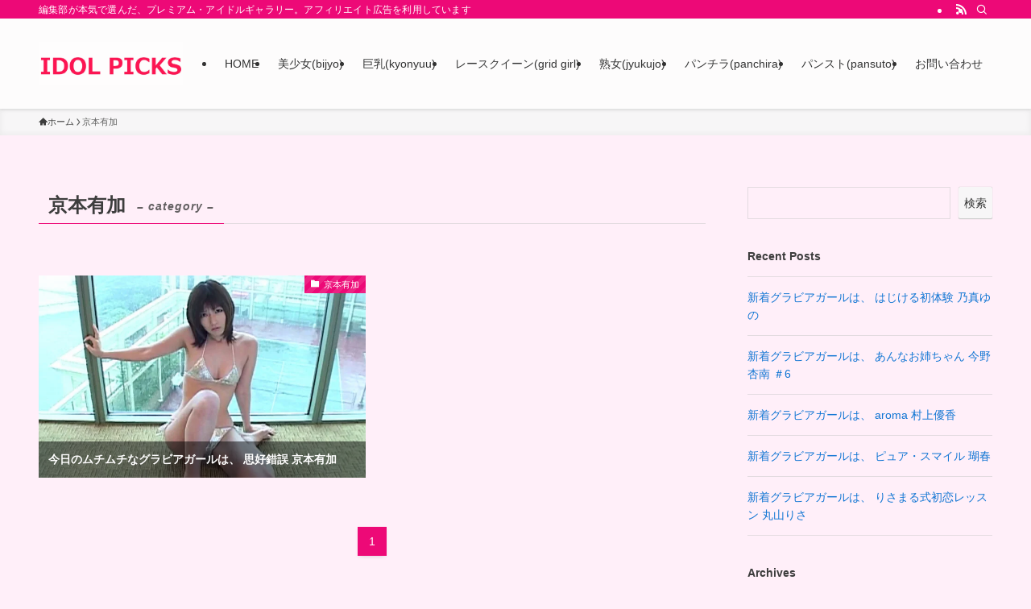

--- FILE ---
content_type: text/html; charset=UTF-8
request_url: https://idolpicks.tokyo/category/%E4%BA%AC%E6%9C%AC%E6%9C%89%E5%8A%A0/
body_size: 27265
content:
<!DOCTYPE html><html lang="ja" data-loaded="false" data-scrolled="false" data-spmenu="closed"><head><script data-no-optimize="1">var litespeed_docref=sessionStorage.getItem("litespeed_docref");litespeed_docref&&(Object.defineProperty(document,"referrer",{get:function(){return litespeed_docref}}),sessionStorage.removeItem("litespeed_docref"));</script> <meta charset="utf-8"><meta name="format-detection" content="telephone=no"><meta http-equiv="X-UA-Compatible" content="IE=edge"><meta name="viewport" content="width=device-width, viewport-fit=cover"><title>京本有加 | IDOL PICKS</title><meta name='robots' content='max-image-preview:large' /><link rel='dns-prefetch' href='//hcaptcha.com' /><link rel="alternate" type="application/rss+xml" title="IDOL PICKS &raquo; フィード" href="https://idolpicks.tokyo/feed/" /><link rel="alternate" type="application/rss+xml" title="IDOL PICKS &raquo; コメントフィード" href="https://idolpicks.tokyo/comments/feed/" /><link rel="alternate" type="application/rss+xml" title="IDOL PICKS &raquo; 京本有加 カテゴリーのフィード" href="https://idolpicks.tokyo/category/%e4%ba%ac%e6%9c%ac%e6%9c%89%e5%8a%a0/feed/" /><meta name="keywords" content="グラビア,グラビアアイドル,idolpicks,動画"><link rel="canonical" href="https://idolpicks.tokyo/category/%e4%ba%ac%e6%9c%ac%e6%9c%89%e5%8a%a0/"><meta property="og:locale" content="ja_JP"><meta property="og:type" content="website"><meta property="og:image" content="https://idolpicks.tokyo/wp-content/uploads/2022/05/24a84f3679ddc8a44e7a6459253a8bf3.jpg"><meta property="og:title" content="京本有加 | IDOL PICKS"><meta property="og:url" content="https://idolpicks.tokyo/category/%e4%ba%ac%e6%9c%ac%e6%9c%89%e5%8a%a0/"><meta property="og:site_name" content="IDOL PICKS"><meta name="twitter:card" content="summary_large_image"><meta name="twitter:site" content="CanKotaro">
 <script type="litespeed/javascript" data-src="https://www.googletagmanager.com/gtag/js?id=G-DTTEL73RMD"></script> <script type="litespeed/javascript">window.dataLayer=window.dataLayer||[];function gtag(){dataLayer.push(arguments)}
gtag("js",new Date());gtag("config","G-DTTEL73RMD")</script> <style id='wp-img-auto-sizes-contain-inline-css' type='text/css'>img:is([sizes=auto i],[sizes^="auto," i]){contain-intrinsic-size:3000px 1500px}
/*# sourceURL=wp-img-auto-sizes-contain-inline-css */</style><style id="litespeed-ccss">.wp-block-archives{box-sizing:border-box}.wp-block-group{box-sizing:border-box}.wp-block-latest-posts{box-sizing:border-box}.wp-block-latest-posts.wp-block-latest-posts__list{list-style:none}.wp-block-latest-posts.wp-block-latest-posts__list li{clear:both;overflow-wrap:break-word}:root :where(.wp-block-latest-posts.wp-block-latest-posts__list){padding-left:0}ol,ul{box-sizing:border-box}.wp-block-search__button{margin-left:10px;word-break:normal}:where(.wp-block-search__button){border:1px solid #ccc;padding:6px 10px}.wp-block-search__inside-wrapper{display:flex;flex:auto;flex-wrap:nowrap;max-width:100%}.wp-block-search__label{width:100%}.wp-block-search__input{appearance:none;border:1px solid #949494;flex-grow:1;margin-left:0;margin-right:0;min-width:3rem;padding:8px;text-decoration:unset!important}:where(.wp-block-search__input){font-family:inherit;font-size:inherit;font-style:inherit;font-weight:inherit;letter-spacing:inherit;line-height:inherit;text-transform:inherit}:root{--wp--preset--font-size--normal:16px;--wp--preset--font-size--huge:42px}:where(figure){margin:0 0 1em}[class*=" icon-"]:before,[class^=icon-]:before{-webkit-font-smoothing:antialiased;-moz-osx-font-smoothing:grayscale;font-family:icomoon!important;font-style:normal;font-variant:normal;font-weight:400;line-height:1;text-transform:none}.icon-chevron-up:before{content:"\e912"}.icon-home:before{content:"\e922"}.icon-folder:before{content:"\e92f"}.icon-batsu:before{content:"\e91f"}.icon-search:before{content:"\e92e"}.icon-close-thin:before{content:"\e920"}.icon-menu-thin:before{content:"\e91b"}.icon-rss:before{content:"\e90b"}.l-fixHeader:before,.p-spMenu__inner:before{content:"";height:100%;left:0;position:absolute;top:0;width:100%;z-index:0}.p-breadcrumb__item:after{background-color:currentcolor;-webkit-clip-path:polygon(45% 9%,75% 51%,45% 90%,30% 90%,60% 50%,30% 10%);clip-path:polygon(45% 9%,75% 51%,45% 90%,30% 90%,60% 50%,30% 10%);content:"";display:block;height:10px;margin:0;opacity:.8;width:10px}@-webkit-keyframes FadeIn{to{opacity:1}}@keyframes FadeIn{to{opacity:1}}@-webkit-keyframes FadeInFromY{to{opacity:1;-webkit-transform:translateY(0);transform:translateY(0)}}@keyframes FadeInFromY{to{opacity:1;-webkit-transform:translateY(0);transform:translateY(0)}}:root{--color_border:hsla(0,0%,78%,.5);--color_gray:hsla(0,0%,78%,.15);--swl-color_hov_gray:rgba(3,2,2,.05);--swl-color_shadow:rgba(0,0,0,.12);--swl-fz--root:3.6vw;--swl-fz--side:var(--swl-fz--root);--swl-block-margin:2em;--swl-sidebar_width:280px;--swl-sidebar_margin:24px;--swl-pad_post_content:0px;--swl-pad_container:4vw;--swl-h2-margin--x:-2vw;--swl-box_shadow:0 2px 4px rgba(0,0,0,.05),0 4px 4px -4px rgba(0,0,0,.1);--swl-img_shadow:0 2px 8px rgba(0,0,0,.1),0 4px 8px -4px rgba(0,0,0,.2);--swl-btn_shadow:0 2px 2px rgba(0,0,0,.1),0 4px 8px -4px rgba(0,0,0,.2);--swl-text_color--black:#333;--swl-text_color--white:#fff;--swl-fz--xs:.75em;--swl-fz--small:.9em;--swl-fz--normal:1rem;--swl-fz--medium:1.1em;--swl-fz--large:1.25em;--swl-fz--huge:1.6em;--swl-list-padding--left:1.5em;--swl-list-padding--has_bg:1em 1em 1em 1.75em}html{font-size:var(--swl-fz--root)}.c-plainBtn{-webkit-appearance:none;-o-appearance:none;appearance:none;background-color:transparent;border:none;box-shadow:none}*,.c-plainBtn{margin:0;padding:0}*{box-sizing:border-box;font-family:inherit;font-size:inherit;line-height:inherit}:after,:before{box-sizing:inherit;text-decoration:inherit;vertical-align:inherit}main{display:block}:where(ol:not([type])),:where(ul:not([type])){list-style:none}img{border-style:none;height:auto;max-width:100%}button,input{font-family:inherit;font-size:inherit;line-height:inherit}button,input{overflow:visible}button{text-transform:none}[type=submit],button{-webkit-appearance:button;display:inline-block}button,input{background-color:#f7f7f7;border:1px solid hsla(0,0%,78%,.5);border-radius:0;color:#333;padding:.25em .5em}html{letter-spacing:var(--swl-letter_spacing,normal)}body{word-wrap:break-word;-webkit-text-size-adjust:100%;background-color:var(--color_bg);color:var(--color_text);font-family:var(--swl-font_family);font-size:1rem;font-weight:var(--swl-font_weight);line-height:1.6;max-width:100%;min-width:100%;overflow-wrap:break-word;overflow-x:clip;position:relative}a{color:var(--color_link)}.l-article{max-width:var(--article_size);padding-left:0;padding-right:0}#body_wrap{max-width:100%;overflow-x:clip;position:relative;z-index:1}.l-container{margin-left:auto;margin-right:auto;max-width:calc(var(--container_size,0px) + var(--swl-pad_container,0px)*2);padding-left:var(--swl-pad_container,0);padding-right:var(--swl-pad_container,0)}.l-content{margin:0 auto 6em;padding-top:2em;position:relative;z-index:1}.l-fixHeader{left:0;margin-top:var(--swl-adminbarH,0);opacity:0;position:fixed;top:0;-webkit-transform:translateY(calc(var(--swl-fix_headerH,100px)*-1));transform:translateY(calc(var(--swl-fix_headerH,100px)*-1));visibility:hidden;width:100%;z-index:101}.l-fixHeader:before{background:var(--color_header_bg);display:block}.c-gnav{display:flex;height:100%;text-align:center}.c-gnav a{text-decoration:none}.c-gnav .ttl{color:inherit;line-height:1;position:relative;z-index:1}.c-gnav>.menu-item{height:100%;position:relative}.c-gnav>.menu-item>a{color:inherit;display:flex;flex-direction:column;height:100%;justify-content:center;padding:0 12px;position:relative;white-space:nowrap}.c-gnav>.menu-item>a .ttl{display:block;font-size:14px}.c-gnav>.menu-item>a:after{bottom:0;content:"";display:block;left:0;position:absolute}.l-header{background:var(--color_header_bg);left:0;top:0;z-index:100}.l-header,.l-header__inner{position:relative;width:100%}.l-header__inner{color:var(--color_header_text);z-index:1}.l-header__logo{line-height:1}.c-headLogo__link{display:block;text-decoration:none}.-img .c-headLogo__link{height:100%}.c-headLogo__img{height:100%;-o-object-fit:contain;object-fit:contain;width:auto}.l-header__customBtn,.l-header__menuBtn{height:var(--logo_size_sp);line-height:1.25;text-align:center;width:var(--logo_size_sp)}.l-mainContent{position:static!important;width:100%}.-sidebar-on .l-mainContent{max-width:100%}.l-mainContent__inner>:first-child,.l-parent>:first-child{margin-top:0!important}.l-mainContent__inner>:last-child,.l-parent>:last-child{margin-bottom:0!important}.l-scrollObserver{display:block;height:1px;left:0;position:absolute;top:100px;visibility:hidden;width:100%;z-index:1000}#sidebar{font-size:var(--swl-fz--side);position:relative}.c-listMenu.c-listMenu li{margin:0;position:relative}.c-listMenu a{border-bottom:1px solid var(--color_border);color:inherit;display:block;line-height:1.4;position:relative;text-decoration:none}.c-fixBtn{align-items:center;background:#fff;border:1px solid var(--color_main);border-radius:var(--swl-radius--8,0);box-shadow:var(--swl-box_shadow);color:var(--color_main);display:flex;flex-direction:column;height:52px;justify-content:center;letter-spacing:normal;line-height:1;opacity:.75;overflow:hidden;text-align:center;width:52px}.c-fixBtn__icon{display:block;font-size:20px}.c-iconBtn{align-content:center;align-items:center;color:inherit;display:inline-flex;flex-wrap:wrap;height:100%;justify-content:center;text-decoration:none;width:100%}.c-iconBtn__icon{display:block;font-size:24px}.p-spMenu__closeBtn .c-iconBtn__icon{font-size:20px}.c-iconBtn__icon:before{display:block}.c-iconList{display:flex;flex-wrap:wrap}.c-iconList__link{box-sizing:content-box;color:inherit;height:1em;margin:0 3px;padding:2px;text-align:center;text-decoration:none;width:1em}.c-iconList__icon,.c-iconList__link{display:block;line-height:1}.c-iconList__icon:before{color:inherit}.c-modal{height:100%;left:0;position:fixed;top:0;width:100%;z-index:1000}[data-loaded=false] .c-modal{display:none}.c-modal:not(.is-opened){opacity:0;visibility:hidden}.c-modal .c-modal__close{color:#fff;left:0;line-height:2;padding-top:.5em;position:absolute;text-align:center;text-shadow:1px 1px 1px #000;top:100%;width:100%}.c-overlay{background:rgba(0,0,0,.75);height:100%;left:0;position:absolute;top:0;width:100%;z-index:0}.c-pagination{align-items:center;display:flex;flex-wrap:wrap;font-size:13px;justify-content:center;margin:3em 0;position:relative}[class*=page-numbers]{box-sizing:content-box;display:block;font-size:14px;height:36px;line-height:36px;margin:6px;min-width:36px;padding:0;position:relative;text-align:center;text-decoration:none;width:auto}[class*=page-numbers].current{background-color:var(--color_main);color:#fff}.c-searchForm{position:relative}.c-searchForm__s{background-color:#fff;line-height:2;padding:4px 44px 4px 8px;width:100%}.c-searchForm__submit{border-radius:var(--swl-radius--4,0);height:100%;overflow:hidden;position:absolute;right:0;top:0;width:40px}.c-searchForm__submit:before{color:#fff;font-size:20px;left:50%;position:absolute;top:50%;-webkit-transform:translateX(-50%) translateY(-50%);transform:translateX(-50%) translateY(-50%);z-index:1}.c-postThumb{overflow:hidden;position:relative;vertical-align:middle}.c-postThumb__figure{margin:0;overflow:hidden;position:relative;width:100%;z-index:0}.c-postThumb__figure:before{content:"";display:block;height:0;padding-top:var(--card_posts_thumb_ratio)}.-type-thumb .c-postThumb__figure:before{padding-top:var(--thumb_posts_thumb_ratio)}.c-postThumb__img{left:0;position:absolute;top:0}.c-postThumb__cat{background-color:var(--color_main);display:inline-block;font-size:10px;line-height:2;overflow:hidden;padding:0 .75em;position:absolute;right:0;top:0;white-space:nowrap;z-index:1}.c-postThumb__cat:before{margin-right:.4em}.p-breadcrumb{margin:0 auto;padding:8px 0;position:relative}.p-breadcrumb.-bg-on{background:#f7f7f7}.-body-solid .p-breadcrumb.-bg-on{box-shadow:inset 0 -1px 8px rgba(0,0,0,.06)}.p-breadcrumb__list{align-items:center;display:flex;font-size:10px;gap:.5em;list-style:none;overflow:hidden;width:100%}.p-breadcrumb__item{align-items:center;display:inline-flex;gap:.5em;position:relative}.p-breadcrumb__item:last-child:after{content:none}.p-breadcrumb__item:last-child span{opacity:.8}.p-breadcrumb__text{align-items:center;color:inherit;display:block;display:inline-flex;text-decoration:none;white-space:nowrap}.p-breadcrumb__text:before{margin-right:3px}.p-breadcrumb__text .__home{align-items:center;display:inline-flex;gap:4px}.p-breadcrumb__text .__home:before{line-height:inherit}.p-fixBtnWrap{align-items:flex-end;bottom:1.25em;display:flex;flex-direction:column;opacity:0;position:fixed;right:1em;text-align:center;-webkit-transform:translateY(-8px);transform:translateY(-8px);visibility:hidden;z-index:99}[data-loaded=false] .p-fixBtnWrap{display:none}.p-postList.p-postList{list-style:none;margin-bottom:0;padding-left:0}.p-postList.-type-thumb{display:flex;flex-wrap:wrap;margin-left:-.5em;margin-right:-.5em}.p-postList__item.p-postList__item:before{content:none}.-type-thumb .p-postList__item{margin-bottom:1em;margin-top:0;padding:0 .5em;width:50%}.p-postList__link{color:inherit;display:block;position:relative;text-decoration:none;z-index:0}.-type-thumb .p-postList__thumb{box-shadow:none;width:100%}.p-postList__thumb:before{background:linear-gradient(45deg,var(--color_gradient1),var(--color_gradient2));content:"";display:block;height:100%;left:0;opacity:0;position:absolute;top:0;width:100%;z-index:1}.p-postList__body{position:relative}.-type-thumb .p-postList__body{background:rgba(0,0,0,.5);bottom:0;color:#fff;left:0;padding:.75em;position:absolute;width:100%}.p-postList .p-postList__title{background:0 0;border:none;color:inherit;display:block;font-weight:700;line-height:1.5;margin:0;padding:0}.p-postList .p-postList__title:after,.p-postList .p-postList__title:before{content:none}.p-postList__meta{align-items:center;display:flex;flex-wrap:wrap;font-size:10px;line-height:1.25;margin-top:.75em;position:relative}.p-postList__title+.p-postList__meta{margin-top:.25em}.p-postList__meta :before{margin-right:.25em}.-type-thumb .p-postList__meta{margin-top:0}.p-spMenu{height:100%;left:0;position:fixed;top:0;width:100%;z-index:101}[data-loaded=false] .p-spMenu{display:none}[data-spmenu=closed] .p-spMenu{opacity:0}.p-spMenu a{color:inherit}.p-spMenu .c-widget__title{margin-bottom:1.5em}.c-spnav{display:block;text-align:left}.c-spnav .menu-item{position:relative}.c-spnav>.menu-item:first-child>a{border-top:none}.c-spnav a{border-bottom:1px solid var(--color_border);display:block;padding:.75em .25em}[data-spmenu=closed] .p-spMenu__overlay{opacity:0;visibility:hidden}.p-spMenu__inner{box-shadow:0 0 8px var(--swl-color_shadow);height:100%;padding-top:var(--logo_size_sp);position:absolute;top:0;width:88vw;z-index:1}.-left .p-spMenu__inner{left:0;-webkit-transform:translateX(-88vw);transform:translateX(-88vw)}.p-spMenu__closeBtn{height:var(--logo_size_sp);position:absolute;top:0;width:var(--logo_size_sp);z-index:1}.-left .p-spMenu__closeBtn{left:0}.p-spMenu__body{-webkit-overflow-scrolling:touch;height:100%;overflow-y:scroll;padding:0 4vw 10vw;position:relative}.p-spMenu__nav{margin-top:-1em;padding-bottom:.5em}.u-bg-main{background-color:var(--color_main)!important;color:#fff!important}.u-fz-14{font-size:14px}.u-obf-cover{display:block;height:100%!important;-o-object-fit:cover;object-fit:cover;width:100%!important}.c-widget+.c-widget{margin-top:2em}.c-widget__title{font-size:4vw;font-weight:700;margin-bottom:1.5em;overflow:hidden;position:relative}.c-widget__title:after,.c-widget__title:before{box-sizing:inherit;display:block;height:1px;position:absolute;z-index:0}.widget_search .wp-block-search__label{display:none}.post_count{color:#666;font-size:3vw;position:relative;right:-1px}.wp-block-archives-list,.wp-block-latest-posts{list-style:none!important;padding:0!important}.c-tabBody__item>*,.wp-block-group__inner-container>*{margin-bottom:1em}:root{--swl-box_padding:1.5em}.is-style-browser_mac:before{background:var(--frame-color) url([data-uri]) no-repeat left 8px top 50%;background-size:auto calc(var(--bar-height) - 20px);border-radius:8px 8px 0 0;content:"";display:block;grid-area:Bar;height:var(--bar-height);padding:0;position:relative;width:100%;z-index:1}.is-style-browser_mac.wp-block-image img,.is-style-browser_mac.wp-block-video video,.is-style-browser_mac>.wp-block-group__inner-container{background:#fff;border:solid var(--frame-width) var(--frame-color);border-radius:0 0 8px 8px;border-top:none;box-shadow:0 2px 24px -2px rgba(0,0,0,.25);color:#333;grid-area:Display}.is-style-browser_mac.is-style-browser_mac>figcaption{background:#fff;border-radius:6px 6px 0 0;font-size:var(--caption-fz)!important;grid-area:Bar;left:calc((var(--bar-height) - 20px)*5 + 8px);line-height:1;margin:0!important;max-width:calc(100% - 80px);padding:6px 8px;position:absolute;top:calc(var(--bar-height) - var(--caption-fz) - 14px);z-index:2}.is-style-desktop.wp-block-image img,.is-style-desktop.wp-block-video video,.is-style-desktop>.wp-block-group__inner-container{border:var(--bezel-width) solid #222;border-bottom-width:calc(var(--bezel-width) - var(--bezel-frame));border-radius:6px 6px 0 0;display:block;grid-area:Display;margin:0 auto;padding:0;z-index:0}.is-style-desktop figcaption{grid-area:Caption}.is-style-desktop:after{border:solid var(--bezel-frame) var(--body-color)!important;border-bottom-width:var(--bezel-width--foot)!important;border-radius:6px 6px 8px 8px!important;box-sizing:border-box;content:"";display:block;grid-area:Display;height:0;padding-top:var(--panel-ratio);width:100%;z-index:1}.is-style-desktop:before{background:linear-gradient(to bottom,rgba(0,0,0,.125),rgba(0,0,0,.05) 55%,rgba(0,0,0,.05) 75%,rgba(0,0,0,.075) 92%,hsla(0,0%,100%,.3) 96%,rgba(0,0,0,.35) 99%),linear-gradient(to right,hsla(0,0%,100%,.2),rgba(0,0,0,.35) 1%,hsla(0,0%,100%,.3) 4%,rgba(0,0,0,.02) 8%,hsla(0,0%,100%,.2) 25%,hsla(0,0%,100%,.2) 75%,rgba(0,0,0,.02) 92%,hsla(0,0%,100%,.3) 96%,rgba(0,0,0,.35) 99%,hsla(0,0%,100%,.2)),linear-gradient(to bottom,var(--body-color),var(--body-color));background-position:top,bottom,top;background-repeat:no-repeat;background-size:100% 92%,100% 8%,100%;border-radius:0 0 4px 4px/2px;box-shadow:0 0 calc(var(--body-width,4px)*.001) rgba(0,0,0,.2);content:"";display:block;grid-area:Foot;height:0;margin:0 auto;order:1;padding-top:10%;width:18%}.wp-block-gallery .is-style-desktop figcaption{bottom:var(--bezel-width--foot)!important;grid-area:Display}li:before{letter-spacing:normal}@media (min-width:600px){:root{--swl-fz--root:16px;--swl-h2-margin--x:-16px}.l-content{padding-top:4em}.c-postThumb__cat{font-size:11px}.p-breadcrumb__list{font-size:11px}.-type-thumb .p-postList__title{font-size:14px}.p-postList__meta{font-size:11px}.c-widget__title{font-size:16px}.post_count{font-size:13px}.wp-block-group{--swl-box_padding:2em}}@media (min-width:960px){:root{--swl-fz--side:14px;--swl-pad_post_content:16px;--swl-pad_container:32px}.-sidebar-on .l-content{display:flex;flex-wrap:wrap;justify-content:space-between}.c-headLogo{height:var(--logo_size_pc)}.l-fixHeader .c-headLogo{height:var(--logo_size_pcfix)}.-sidebar-on .l-mainContent{width:calc(100% - var(--swl-sidebar_width) - var(--swl-sidebar_margin))}#sidebar .c-widget+.c-widget{margin-top:2.5em}.-sidebar-on #sidebar{width:var(--swl-sidebar_width)}.p-fixBtnWrap{bottom:2.5em;right:2.5em}.p-spMenu{display:none}.sp_{display:none!important}}@media (min-width:1200px){:root{--swl-sidebar_width:304px;--swl-sidebar_margin:52px}:root{--swl-pad_container:48px}}@media (max-width:1200px){.c-gnav>.menu-item>a{padding:0 10px}}@media (max-width:1080px){.c-gnav>.menu-item>a{padding:0 8px}}.wp-block-latest-posts a{text-decoration:none}.wp-block-latest-posts li:after{clear:both;content:"";display:block;height:0;visibility:hidden}.wp-block-latest-posts:not(.is-grid){border-top:1px solid var(--color_border)}.wp-block-latest-posts:not(.is-grid) li{border-bottom:1px solid var(--color_border);padding:1em 0}.wp-block-search__label{font-weight:700}.wp-block-search__button{background:#f7f7f7;border:none!important;border-radius:2px;box-shadow:0 0 1px #aaa,inset 0 -1px 0 #ccc;flex-shrink:0;font-size:14px}.wp-block-search .wp-block-search__input{background:0 0}.wp-block-search .wp-block-search__input{border:1px solid var(--color_border)}:root{--color_border--table:#dcdcdc}.c-tabBody{position:relative}.p-postListTabBody .c-tabBody__item{position:relative;-webkit-transform:translateY(0);transform:translateY(0);width:100%;z-index:0}.p-postListTabBody .c-tabBody__item[aria-hidden=false]{z-index:1}:root{--swl-fz--content:4.2vw;--swl-font_family:"游ゴシック体","Yu Gothic",YuGothic,"Hiragino Kaku Gothic ProN","Hiragino Sans",Meiryo,sans-serif;--swl-font_weight:500;--color_main:#ed0977;--color_text:#3d3d3d;--color_link:#1176d4;--color_htag:#ed0977;--color_bg:#ffeff9;--color_gradient1:#d8ffff;--color_gradient2:#87e7ff;--color_main_thin:rgba(255,11,149,.05);--color_main_dark:rgba(178,7,89,1);--color_list_check:#ed0977;--color_list_num:#ed0977;--color_list_good:#86dd7b;--color_list_triangle:#f4e03a;--color_list_bad:#f36060;--color_faq_q:#d55656;--color_faq_a:#6599b7;--color_icon_good:#3cd250;--color_icon_good_bg:#ecffe9;--color_icon_bad:#4b73eb;--color_icon_bad_bg:#eafaff;--color_icon_info:#f578b4;--color_icon_info_bg:#fff0fa;--color_icon_announce:#ffa537;--color_icon_announce_bg:#fff5f0;--color_icon_pen:#7a7a7a;--color_icon_pen_bg:#f7f7f7;--color_icon_book:#787364;--color_icon_book_bg:#f8f6ef;--color_icon_point:#ffa639;--color_icon_check:#86d67c;--color_icon_batsu:#f36060;--color_icon_hatena:#5295cc;--color_icon_caution:#f7da38;--color_icon_memo:#84878a;--color_deep01:#e44141;--color_deep02:#3d79d5;--color_deep03:#63a84d;--color_deep04:#f09f4d;--color_pale01:#fff2f0;--color_pale02:#f3f8fd;--color_pale03:#f1f9ee;--color_pale04:#fdf9ee;--color_mark_blue:#b7e3ff;--color_mark_green:#bdf9c3;--color_mark_yellow:#fcf69f;--color_mark_orange:#ffddbc;--border01:solid 1px var(--color_main);--border02:double 4px var(--color_main);--border03:dashed 2px var(--color_border);--border04:solid 4px var(--color_gray);--card_posts_thumb_ratio:56.25%;--list_posts_thumb_ratio:61.805%;--big_posts_thumb_ratio:56.25%;--thumb_posts_thumb_ratio:61.805%;--blogcard_thumb_ratio:56.25%;--color_header_bg:#fdfdfd;--color_header_text:#333;--color_footer_bg:#ff3a6f;--color_footer_text:#fff;--container_size:1200px;--article_size:900px;--logo_size_sp:80px;--logo_size_pc:80px;--logo_size_pcfix:48px}.c-postThumb__cat{background-color:#ed0977;color:#fff;background-image:repeating-linear-gradient(-45deg,rgba(255,255,255,.1),rgba(255,255,255,.1) 6px,transparent 6px,transparent 12px)}.l-header{box-shadow:0 1px 4px rgba(0,0,0,.12)}.l-header__bar{color:#fff;background:var(--color_main)}.l-header__menuBtn{order:1}.l-header__customBtn{order:3}.c-gnav a:after{background:var(--color_main);width:100%;height:2px;transform:scaleX(0)}.l-fixHeader:before{opacity:1}#pagetop{border-radius:50%}.c-widget__title.-spmenu{padding:.5em .75em;border-radius:var(--swl-radius--2,0px);background:var(--color_main);color:#fff}.p-spMenu{color:#333}.p-spMenu__inner:before{background:#fdfdfd;opacity:1}.p-spMenu__overlay{background:#000;opacity:.6}[class*=page-numbers]{color:#fff;background-color:#dedede}@media screen and (max-width:959px){.l-header__logo{order:2;text-align:center}}@media screen and (min-width:600px){:root{--swl-fz--content:18px}}.l-fixHeader .l-fixHeader__gnav{order:0}.-body-solid .l-fixHeader{box-shadow:0 2px 4px var(--swl-color_shadow)}.l-fixHeader__inner{align-items:stretch;color:var(--color_header_text);display:flex;padding-bottom:0;padding-top:0;position:relative;z-index:1}.l-fixHeader__logo{align-items:center;display:flex;line-height:1;margin-right:24px;order:0;padding:16px 0}[class*=page-numbers]{box-shadow:var(--swl-box_shadow)}.p-postList__thumb{box-shadow:0 2px 8px rgba(0,0,0,.1),0 4px 4px -4px rgba(0,0,0,.1)}.l-header__bar{position:relative;width:100%}.l-header__bar .c-catchphrase{color:inherit;font-size:12px;letter-spacing:var(--swl-letter_spacing,.2px);line-height:14px;margin-right:auto;overflow:hidden;padding:4px 0;white-space:nowrap;width:50%}.l-header__bar .c-iconList .c-iconList__link{margin:0;padding:4px 6px}.l-header__barInner{align-items:center;display:flex;justify-content:flex-end}.p-spHeadMenu{text-align:center}.p-spHeadMenu .menu-item{-webkit-backface-visibility:hidden;backface-visibility:hidden;border-bottom:2px solid transparent;flex-shrink:0;font-size:12px;height:36px;padding:0;width:auto}.p-spHeadMenu a{display:block;line-height:36px;padding:0 12px;text-decoration:none}.l-header__spNav a{color:var(--color_header_text)}.l-header__spNav[data-loop="0"] .p-spHeadMenu{display:flex;overflow-x:auto}.l-header__spNav[data-loop="0"] .menu-item:first-child{margin-left:auto}.l-header__spNav[data-loop="0"] .menu-item:last-child{margin-right:auto}@media (min-width:960px){.l-header__spNav{display:none}}@media (min-width:960px){.-series .l-header__inner{align-items:stretch;display:flex}.-series .l-header__logo{align-items:center;display:flex;flex-wrap:wrap;margin-right:24px;padding:16px 0}.-series .c-headLogo{margin-right:16px}.-series-right .l-header__inner{justify-content:space-between}.-series-right .c-gnavWrap{margin-left:auto}}@media (min-width:960px) and (min-width:600px){.-series .c-headLogo{max-width:400px}}.c-listMenu a:before{-webkit-font-smoothing:antialiased;-moz-osx-font-smoothing:grayscale;font-family:icomoon!important;font-style:normal;font-variant:normal;font-weight:400;line-height:1;text-transform:none}.c-listMenu a{padding:.75em 1em .75em 1.5em}.c-listMenu a:before{color:inherit;content:"\e921";display:inline-block;left:2px;position:absolute;top:50%;-webkit-transform:translateY(-50%);transform:translateY(-50%);vertical-align:middle}:root{--color_content_bg:var(--color_bg)}.l-header{-webkit-animation:FadeIn .75s ease 0s 1 normal both;animation:FadeIn .75s ease 0s 1 normal both;opacity:0}.l-header__bar{-webkit-animation:FadeInFromY .75s ease .1s 1 normal both;animation:FadeInFromY .75s ease .1s 1 normal both;opacity:0;-webkit-transform:translateY(-16px);transform:translateY(-16px)}.l-header__inner{-webkit-animation:FadeIn .75s ease .25s 1 normal both;animation:FadeIn .75s ease .25s 1 normal both;opacity:0}.l-header__spNav{-webkit-animation:FadeIn 1s ease .25s 1 normal both;animation:FadeIn 1s ease .25s 1 normal both;opacity:0}.l-content{-webkit-animation:FadeIn 1s ease .5s 1 normal both;animation:FadeIn 1s ease .5s 1 normal both;opacity:0}.p-breadcrumb{-webkit-animation:FadeIn 1s ease .25s 1 normal both;animation:FadeIn 1s ease .25s 1 normal both;opacity:0}.p-searchModal__inner{background:hsla(0,0%,100%,.1);left:50%;max-width:600px;padding:1em;position:absolute;top:calc(50% + 16px);-webkit-transform:translateX(-50%) translateY(-50%);transform:translateX(-50%) translateY(-50%);width:96%;z-index:1}.p-searchModal__inner .c-searchForm{box-shadow:0 0 4px hsla(0,0%,100%,.2)}.p-searchModal__inner .s{font-size:16px}.c-pageTitle{font-size:1.3em;line-height:1.4;position:relative}.c-pageTitle:after{clear:both;content:"";display:block;height:0;visibility:hidden}.c-pageTitle[data-style=b_bottom]{border-bottom:1px solid var(--color_border)}.c-pageTitle[data-style=b_bottom] .c-pageTitle__inner{border-bottom:1px solid var(--color_main);float:left;margin-bottom:-1px;padding:.25em .5em}.c-pageTitle__inner{display:block;padding-top:.5em}.c-pageTitle__subTitle{font-style:italic;letter-spacing:var(--swl-letter_spacing,1px);margin-left:1em;opacity:.8;position:relative;top:-2px}.p-termContent{margin-top:4em}@media (min-width:600px){.c-pageTitle{font-size:1.5em}}:root{--wp--preset--aspect-ratio--square:1;--wp--preset--aspect-ratio--4-3:4/3;--wp--preset--aspect-ratio--3-4:3/4;--wp--preset--aspect-ratio--3-2:3/2;--wp--preset--aspect-ratio--2-3:2/3;--wp--preset--aspect-ratio--16-9:16/9;--wp--preset--aspect-ratio--9-16:9/16;--wp--preset--color--black:#000;--wp--preset--color--cyan-bluish-gray:#abb8c3;--wp--preset--color--white:#fff;--wp--preset--color--pale-pink:#f78da7;--wp--preset--color--vivid-red:#cf2e2e;--wp--preset--color--luminous-vivid-orange:#ff6900;--wp--preset--color--luminous-vivid-amber:#fcb900;--wp--preset--color--light-green-cyan:#7bdcb5;--wp--preset--color--vivid-green-cyan:#00d084;--wp--preset--color--pale-cyan-blue:#8ed1fc;--wp--preset--color--vivid-cyan-blue:#0693e3;--wp--preset--color--vivid-purple:#9b51e0;--wp--preset--color--swl-main:var(--color_main);--wp--preset--color--swl-main-thin:var(--color_main_thin);--wp--preset--color--swl-gray:var(--color_gray);--wp--preset--color--swl-deep-01:var(--color_deep01);--wp--preset--color--swl-deep-02:var(--color_deep02);--wp--preset--color--swl-deep-03:var(--color_deep03);--wp--preset--color--swl-deep-04:var(--color_deep04);--wp--preset--color--swl-pale-01:var(--color_pale01);--wp--preset--color--swl-pale-02:var(--color_pale02);--wp--preset--color--swl-pale-03:var(--color_pale03);--wp--preset--color--swl-pale-04:var(--color_pale04);--wp--preset--gradient--vivid-cyan-blue-to-vivid-purple:linear-gradient(135deg,rgba(6,147,227,1) 0%,#9b51e0 100%);--wp--preset--gradient--light-green-cyan-to-vivid-green-cyan:linear-gradient(135deg,#7adcb4 0%,#00d082 100%);--wp--preset--gradient--luminous-vivid-amber-to-luminous-vivid-orange:linear-gradient(135deg,rgba(252,185,0,1) 0%,rgba(255,105,0,1) 100%);--wp--preset--gradient--luminous-vivid-orange-to-vivid-red:linear-gradient(135deg,rgba(255,105,0,1) 0%,#cf2e2e 100%);--wp--preset--gradient--very-light-gray-to-cyan-bluish-gray:linear-gradient(135deg,#eee 0%,#a9b8c3 100%);--wp--preset--gradient--cool-to-warm-spectrum:linear-gradient(135deg,#4aeadc 0%,#9778d1 20%,#cf2aba 40%,#ee2c82 60%,#fb6962 80%,#fef84c 100%);--wp--preset--gradient--blush-light-purple:linear-gradient(135deg,#ffceec 0%,#9896f0 100%);--wp--preset--gradient--blush-bordeaux:linear-gradient(135deg,#fecda5 0%,#fe2d2d 50%,#6b003e 100%);--wp--preset--gradient--luminous-dusk:linear-gradient(135deg,#ffcb70 0%,#c751c0 50%,#4158d0 100%);--wp--preset--gradient--pale-ocean:linear-gradient(135deg,#fff5cb 0%,#b6e3d4 50%,#33a7b5 100%);--wp--preset--gradient--electric-grass:linear-gradient(135deg,#caf880 0%,#71ce7e 100%);--wp--preset--gradient--midnight:linear-gradient(135deg,#020381 0%,#2874fc 100%);--wp--preset--font-size--small:.9em;--wp--preset--font-size--medium:1.1em;--wp--preset--font-size--large:1.25em;--wp--preset--font-size--x-large:42px;--wp--preset--font-size--xs:.75em;--wp--preset--font-size--huge:1.6em;--wp--preset--spacing--20:.44rem;--wp--preset--spacing--30:.67rem;--wp--preset--spacing--40:1rem;--wp--preset--spacing--50:1.5rem;--wp--preset--spacing--60:2.25rem;--wp--preset--spacing--70:3.38rem;--wp--preset--spacing--80:5.06rem;--wp--preset--shadow--natural:6px 6px 9px rgba(0,0,0,.2);--wp--preset--shadow--deep:12px 12px 50px rgba(0,0,0,.4);--wp--preset--shadow--sharp:6px 6px 0px rgba(0,0,0,.2);--wp--preset--shadow--outlined:6px 6px 0px -3px rgba(255,255,255,1),6px 6px rgba(0,0,0,1);--wp--preset--shadow--crisp:6px 6px 0px rgba(0,0,0,1)}:root{--global-kb-font-size-sm:clamp(.8rem,.73rem + .217vw,.9rem);--global-kb-font-size-md:clamp(1.1rem,.995rem + .326vw,1.25rem);--global-kb-font-size-lg:clamp(1.75rem,1.576rem + .543vw,2rem);--global-kb-font-size-xl:clamp(2.25rem,1.728rem + 1.63vw,3rem);--global-kb-font-size-xxl:clamp(2.5rem,1.456rem + 3.26vw,4rem);--global-kb-font-size-xxxl:clamp(2.75rem,.489rem + 7.065vw,6rem)}:root{--global-palette1:#3182ce;--global-palette2:#2b6cb0;--global-palette3:#1a202c;--global-palette4:#2d3748;--global-palette5:#4a5568;--global-palette6:#718096;--global-palette7:#edf2f7;--global-palette8:#f7fafc;--global-palette9:#fff}</style><link rel="preload" data-asynced="1" data-optimized="2" as="style" onload="this.onload=null;this.rel='stylesheet'" href="https://idolpicks.tokyo/wp-content/litespeed/css/e7d9e43cdc3e1d94ec0cd342868e7248.css?ver=93083" /><script data-optimized="1" type="litespeed/javascript" data-src="https://idolpicks.tokyo/wp-content/plugins/litespeed-cache/assets/js/css_async.min.js"></script> <style id='wp-block-archives-inline-css' type='text/css'>.wp-block-archives{box-sizing:border-box}.wp-block-archives-dropdown label{display:block}
/*# sourceURL=https://idolpicks.tokyo/wp-includes/blocks/archives/style.min.css */</style><style id='wp-block-heading-inline-css' type='text/css'>h1:where(.wp-block-heading).has-background,h2:where(.wp-block-heading).has-background,h3:where(.wp-block-heading).has-background,h4:where(.wp-block-heading).has-background,h5:where(.wp-block-heading).has-background,h6:where(.wp-block-heading).has-background{padding:1.25em 2.375em}h1.has-text-align-left[style*=writing-mode]:where([style*=vertical-lr]),h1.has-text-align-right[style*=writing-mode]:where([style*=vertical-rl]),h2.has-text-align-left[style*=writing-mode]:where([style*=vertical-lr]),h2.has-text-align-right[style*=writing-mode]:where([style*=vertical-rl]),h3.has-text-align-left[style*=writing-mode]:where([style*=vertical-lr]),h3.has-text-align-right[style*=writing-mode]:where([style*=vertical-rl]),h4.has-text-align-left[style*=writing-mode]:where([style*=vertical-lr]),h4.has-text-align-right[style*=writing-mode]:where([style*=vertical-rl]),h5.has-text-align-left[style*=writing-mode]:where([style*=vertical-lr]),h5.has-text-align-right[style*=writing-mode]:where([style*=vertical-rl]),h6.has-text-align-left[style*=writing-mode]:where([style*=vertical-lr]),h6.has-text-align-right[style*=writing-mode]:where([style*=vertical-rl]){rotate:180deg}
/*# sourceURL=https://idolpicks.tokyo/wp-includes/blocks/heading/style.min.css */</style><style id='wp-block-latest-posts-inline-css' type='text/css'>.wp-block-latest-posts{box-sizing:border-box}.wp-block-latest-posts.alignleft{margin-right:2em}.wp-block-latest-posts.alignright{margin-left:2em}.wp-block-latest-posts.wp-block-latest-posts__list{list-style:none}.wp-block-latest-posts.wp-block-latest-posts__list li{clear:both;overflow-wrap:break-word}.wp-block-latest-posts.is-grid{display:flex;flex-wrap:wrap}.wp-block-latest-posts.is-grid li{margin:0 1.25em 1.25em 0;width:100%}@media (min-width:600px){.wp-block-latest-posts.columns-2 li{width:calc(50% - .625em)}.wp-block-latest-posts.columns-2 li:nth-child(2n){margin-right:0}.wp-block-latest-posts.columns-3 li{width:calc(33.33333% - .83333em)}.wp-block-latest-posts.columns-3 li:nth-child(3n){margin-right:0}.wp-block-latest-posts.columns-4 li{width:calc(25% - .9375em)}.wp-block-latest-posts.columns-4 li:nth-child(4n){margin-right:0}.wp-block-latest-posts.columns-5 li{width:calc(20% - 1em)}.wp-block-latest-posts.columns-5 li:nth-child(5n){margin-right:0}.wp-block-latest-posts.columns-6 li{width:calc(16.66667% - 1.04167em)}.wp-block-latest-posts.columns-6 li:nth-child(6n){margin-right:0}}:root :where(.wp-block-latest-posts.is-grid){padding:0}:root :where(.wp-block-latest-posts.wp-block-latest-posts__list){padding-left:0}.wp-block-latest-posts__post-author,.wp-block-latest-posts__post-date{display:block;font-size:.8125em}.wp-block-latest-posts__post-excerpt,.wp-block-latest-posts__post-full-content{margin-bottom:1em;margin-top:.5em}.wp-block-latest-posts__featured-image a{display:inline-block}.wp-block-latest-posts__featured-image img{height:auto;max-width:100%;width:auto}.wp-block-latest-posts__featured-image.alignleft{float:left;margin-right:1em}.wp-block-latest-posts__featured-image.alignright{float:right;margin-left:1em}.wp-block-latest-posts__featured-image.aligncenter{margin-bottom:1em;text-align:center}
/*# sourceURL=https://idolpicks.tokyo/wp-includes/blocks/latest-posts/style.min.css */</style><style id='wp-block-search-inline-css' type='text/css'>.wp-block-search__button{margin-left:10px;word-break:normal}.wp-block-search__button.has-icon{line-height:0}.wp-block-search__button svg{height:1.25em;min-height:24px;min-width:24px;width:1.25em;fill:currentColor;vertical-align:text-bottom}:where(.wp-block-search__button){border:1px solid #ccc;padding:6px 10px}.wp-block-search__inside-wrapper{display:flex;flex:auto;flex-wrap:nowrap;max-width:100%}.wp-block-search__label{width:100%}.wp-block-search.wp-block-search__button-only .wp-block-search__button{box-sizing:border-box;display:flex;flex-shrink:0;justify-content:center;margin-left:0;max-width:100%}.wp-block-search.wp-block-search__button-only .wp-block-search__inside-wrapper{min-width:0!important;transition-property:width}.wp-block-search.wp-block-search__button-only .wp-block-search__input{flex-basis:100%;transition-duration:.3s}.wp-block-search.wp-block-search__button-only.wp-block-search__searchfield-hidden,.wp-block-search.wp-block-search__button-only.wp-block-search__searchfield-hidden .wp-block-search__inside-wrapper{overflow:hidden}.wp-block-search.wp-block-search__button-only.wp-block-search__searchfield-hidden .wp-block-search__input{border-left-width:0!important;border-right-width:0!important;flex-basis:0;flex-grow:0;margin:0;min-width:0!important;padding-left:0!important;padding-right:0!important;width:0!important}:where(.wp-block-search__input){appearance:none;border:1px solid #949494;flex-grow:1;font-family:inherit;font-size:inherit;font-style:inherit;font-weight:inherit;letter-spacing:inherit;line-height:inherit;margin-left:0;margin-right:0;min-width:3rem;padding:8px;text-decoration:unset!important;text-transform:inherit}:where(.wp-block-search__button-inside .wp-block-search__inside-wrapper){background-color:#fff;border:1px solid #949494;box-sizing:border-box;padding:4px}:where(.wp-block-search__button-inside .wp-block-search__inside-wrapper) .wp-block-search__input{border:none;border-radius:0;padding:0 4px}:where(.wp-block-search__button-inside .wp-block-search__inside-wrapper) .wp-block-search__input:focus{outline:none}:where(.wp-block-search__button-inside .wp-block-search__inside-wrapper) :where(.wp-block-search__button){padding:4px 8px}.wp-block-search.aligncenter .wp-block-search__inside-wrapper{margin:auto}.wp-block[data-align=right] .wp-block-search.wp-block-search__button-only .wp-block-search__inside-wrapper{float:right}
/*# sourceURL=https://idolpicks.tokyo/wp-includes/blocks/search/style.min.css */</style><style id='wp-block-tag-cloud-inline-css' type='text/css'>.wp-block-tag-cloud{box-sizing:border-box}.wp-block-tag-cloud.aligncenter{justify-content:center;text-align:center}.wp-block-tag-cloud a{display:inline-block;margin-right:5px}.wp-block-tag-cloud span{display:inline-block;margin-left:5px;text-decoration:none}:root :where(.wp-block-tag-cloud.is-style-outline){display:flex;flex-wrap:wrap;gap:1ch}:root :where(.wp-block-tag-cloud.is-style-outline a){border:1px solid;font-size:unset!important;margin-right:0;padding:1ch 2ch;text-decoration:none!important}
/*# sourceURL=https://idolpicks.tokyo/wp-includes/blocks/tag-cloud/style.min.css */</style><style id='wp-block-group-inline-css' type='text/css'>.wp-block-group{box-sizing:border-box}:where(.wp-block-group.wp-block-group-is-layout-constrained){position:relative}
/*# sourceURL=https://idolpicks.tokyo/wp-includes/blocks/group/style.min.css */</style><style id='global-styles-inline-css' type='text/css'>:root{--wp--preset--aspect-ratio--square: 1;--wp--preset--aspect-ratio--4-3: 4/3;--wp--preset--aspect-ratio--3-4: 3/4;--wp--preset--aspect-ratio--3-2: 3/2;--wp--preset--aspect-ratio--2-3: 2/3;--wp--preset--aspect-ratio--16-9: 16/9;--wp--preset--aspect-ratio--9-16: 9/16;--wp--preset--color--black: #000;--wp--preset--color--cyan-bluish-gray: #abb8c3;--wp--preset--color--white: #fff;--wp--preset--color--pale-pink: #f78da7;--wp--preset--color--vivid-red: #cf2e2e;--wp--preset--color--luminous-vivid-orange: #ff6900;--wp--preset--color--luminous-vivid-amber: #fcb900;--wp--preset--color--light-green-cyan: #7bdcb5;--wp--preset--color--vivid-green-cyan: #00d084;--wp--preset--color--pale-cyan-blue: #8ed1fc;--wp--preset--color--vivid-cyan-blue: #0693e3;--wp--preset--color--vivid-purple: #9b51e0;--wp--preset--color--swl-main: var(--color_main);--wp--preset--color--swl-main-thin: var(--color_main_thin);--wp--preset--color--swl-gray: var(--color_gray);--wp--preset--color--swl-deep-01: var(--color_deep01);--wp--preset--color--swl-deep-02: var(--color_deep02);--wp--preset--color--swl-deep-03: var(--color_deep03);--wp--preset--color--swl-deep-04: var(--color_deep04);--wp--preset--color--swl-pale-01: var(--color_pale01);--wp--preset--color--swl-pale-02: var(--color_pale02);--wp--preset--color--swl-pale-03: var(--color_pale03);--wp--preset--color--swl-pale-04: var(--color_pale04);--wp--preset--gradient--vivid-cyan-blue-to-vivid-purple: linear-gradient(135deg,rgb(6,147,227) 0%,rgb(155,81,224) 100%);--wp--preset--gradient--light-green-cyan-to-vivid-green-cyan: linear-gradient(135deg,rgb(122,220,180) 0%,rgb(0,208,130) 100%);--wp--preset--gradient--luminous-vivid-amber-to-luminous-vivid-orange: linear-gradient(135deg,rgb(252,185,0) 0%,rgb(255,105,0) 100%);--wp--preset--gradient--luminous-vivid-orange-to-vivid-red: linear-gradient(135deg,rgb(255,105,0) 0%,rgb(207,46,46) 100%);--wp--preset--gradient--very-light-gray-to-cyan-bluish-gray: linear-gradient(135deg,rgb(238,238,238) 0%,rgb(169,184,195) 100%);--wp--preset--gradient--cool-to-warm-spectrum: linear-gradient(135deg,rgb(74,234,220) 0%,rgb(151,120,209) 20%,rgb(207,42,186) 40%,rgb(238,44,130) 60%,rgb(251,105,98) 80%,rgb(254,248,76) 100%);--wp--preset--gradient--blush-light-purple: linear-gradient(135deg,rgb(255,206,236) 0%,rgb(152,150,240) 100%);--wp--preset--gradient--blush-bordeaux: linear-gradient(135deg,rgb(254,205,165) 0%,rgb(254,45,45) 50%,rgb(107,0,62) 100%);--wp--preset--gradient--luminous-dusk: linear-gradient(135deg,rgb(255,203,112) 0%,rgb(199,81,192) 50%,rgb(65,88,208) 100%);--wp--preset--gradient--pale-ocean: linear-gradient(135deg,rgb(255,245,203) 0%,rgb(182,227,212) 50%,rgb(51,167,181) 100%);--wp--preset--gradient--electric-grass: linear-gradient(135deg,rgb(202,248,128) 0%,rgb(113,206,126) 100%);--wp--preset--gradient--midnight: linear-gradient(135deg,rgb(2,3,129) 0%,rgb(40,116,252) 100%);--wp--preset--font-size--small: 0.9em;--wp--preset--font-size--medium: 1.1em;--wp--preset--font-size--large: 1.25em;--wp--preset--font-size--x-large: 42px;--wp--preset--font-size--xs: 0.75em;--wp--preset--font-size--huge: 1.6em;--wp--preset--spacing--20: 0.44rem;--wp--preset--spacing--30: 0.67rem;--wp--preset--spacing--40: 1rem;--wp--preset--spacing--50: 1.5rem;--wp--preset--spacing--60: 2.25rem;--wp--preset--spacing--70: 3.38rem;--wp--preset--spacing--80: 5.06rem;--wp--preset--shadow--natural: 6px 6px 9px rgba(0, 0, 0, 0.2);--wp--preset--shadow--deep: 12px 12px 50px rgba(0, 0, 0, 0.4);--wp--preset--shadow--sharp: 6px 6px 0px rgba(0, 0, 0, 0.2);--wp--preset--shadow--outlined: 6px 6px 0px -3px rgb(255, 255, 255), 6px 6px rgb(0, 0, 0);--wp--preset--shadow--crisp: 6px 6px 0px rgb(0, 0, 0);}:where(.is-layout-flex){gap: 0.5em;}:where(.is-layout-grid){gap: 0.5em;}body .is-layout-flex{display: flex;}.is-layout-flex{flex-wrap: wrap;align-items: center;}.is-layout-flex > :is(*, div){margin: 0;}body .is-layout-grid{display: grid;}.is-layout-grid > :is(*, div){margin: 0;}:where(.wp-block-columns.is-layout-flex){gap: 2em;}:where(.wp-block-columns.is-layout-grid){gap: 2em;}:where(.wp-block-post-template.is-layout-flex){gap: 1.25em;}:where(.wp-block-post-template.is-layout-grid){gap: 1.25em;}.has-black-color{color: var(--wp--preset--color--black) !important;}.has-cyan-bluish-gray-color{color: var(--wp--preset--color--cyan-bluish-gray) !important;}.has-white-color{color: var(--wp--preset--color--white) !important;}.has-pale-pink-color{color: var(--wp--preset--color--pale-pink) !important;}.has-vivid-red-color{color: var(--wp--preset--color--vivid-red) !important;}.has-luminous-vivid-orange-color{color: var(--wp--preset--color--luminous-vivid-orange) !important;}.has-luminous-vivid-amber-color{color: var(--wp--preset--color--luminous-vivid-amber) !important;}.has-light-green-cyan-color{color: var(--wp--preset--color--light-green-cyan) !important;}.has-vivid-green-cyan-color{color: var(--wp--preset--color--vivid-green-cyan) !important;}.has-pale-cyan-blue-color{color: var(--wp--preset--color--pale-cyan-blue) !important;}.has-vivid-cyan-blue-color{color: var(--wp--preset--color--vivid-cyan-blue) !important;}.has-vivid-purple-color{color: var(--wp--preset--color--vivid-purple) !important;}.has-black-background-color{background-color: var(--wp--preset--color--black) !important;}.has-cyan-bluish-gray-background-color{background-color: var(--wp--preset--color--cyan-bluish-gray) !important;}.has-white-background-color{background-color: var(--wp--preset--color--white) !important;}.has-pale-pink-background-color{background-color: var(--wp--preset--color--pale-pink) !important;}.has-vivid-red-background-color{background-color: var(--wp--preset--color--vivid-red) !important;}.has-luminous-vivid-orange-background-color{background-color: var(--wp--preset--color--luminous-vivid-orange) !important;}.has-luminous-vivid-amber-background-color{background-color: var(--wp--preset--color--luminous-vivid-amber) !important;}.has-light-green-cyan-background-color{background-color: var(--wp--preset--color--light-green-cyan) !important;}.has-vivid-green-cyan-background-color{background-color: var(--wp--preset--color--vivid-green-cyan) !important;}.has-pale-cyan-blue-background-color{background-color: var(--wp--preset--color--pale-cyan-blue) !important;}.has-vivid-cyan-blue-background-color{background-color: var(--wp--preset--color--vivid-cyan-blue) !important;}.has-vivid-purple-background-color{background-color: var(--wp--preset--color--vivid-purple) !important;}.has-black-border-color{border-color: var(--wp--preset--color--black) !important;}.has-cyan-bluish-gray-border-color{border-color: var(--wp--preset--color--cyan-bluish-gray) !important;}.has-white-border-color{border-color: var(--wp--preset--color--white) !important;}.has-pale-pink-border-color{border-color: var(--wp--preset--color--pale-pink) !important;}.has-vivid-red-border-color{border-color: var(--wp--preset--color--vivid-red) !important;}.has-luminous-vivid-orange-border-color{border-color: var(--wp--preset--color--luminous-vivid-orange) !important;}.has-luminous-vivid-amber-border-color{border-color: var(--wp--preset--color--luminous-vivid-amber) !important;}.has-light-green-cyan-border-color{border-color: var(--wp--preset--color--light-green-cyan) !important;}.has-vivid-green-cyan-border-color{border-color: var(--wp--preset--color--vivid-green-cyan) !important;}.has-pale-cyan-blue-border-color{border-color: var(--wp--preset--color--pale-cyan-blue) !important;}.has-vivid-cyan-blue-border-color{border-color: var(--wp--preset--color--vivid-cyan-blue) !important;}.has-vivid-purple-border-color{border-color: var(--wp--preset--color--vivid-purple) !important;}.has-vivid-cyan-blue-to-vivid-purple-gradient-background{background: var(--wp--preset--gradient--vivid-cyan-blue-to-vivid-purple) !important;}.has-light-green-cyan-to-vivid-green-cyan-gradient-background{background: var(--wp--preset--gradient--light-green-cyan-to-vivid-green-cyan) !important;}.has-luminous-vivid-amber-to-luminous-vivid-orange-gradient-background{background: var(--wp--preset--gradient--luminous-vivid-amber-to-luminous-vivid-orange) !important;}.has-luminous-vivid-orange-to-vivid-red-gradient-background{background: var(--wp--preset--gradient--luminous-vivid-orange-to-vivid-red) !important;}.has-very-light-gray-to-cyan-bluish-gray-gradient-background{background: var(--wp--preset--gradient--very-light-gray-to-cyan-bluish-gray) !important;}.has-cool-to-warm-spectrum-gradient-background{background: var(--wp--preset--gradient--cool-to-warm-spectrum) !important;}.has-blush-light-purple-gradient-background{background: var(--wp--preset--gradient--blush-light-purple) !important;}.has-blush-bordeaux-gradient-background{background: var(--wp--preset--gradient--blush-bordeaux) !important;}.has-luminous-dusk-gradient-background{background: var(--wp--preset--gradient--luminous-dusk) !important;}.has-pale-ocean-gradient-background{background: var(--wp--preset--gradient--pale-ocean) !important;}.has-electric-grass-gradient-background{background: var(--wp--preset--gradient--electric-grass) !important;}.has-midnight-gradient-background{background: var(--wp--preset--gradient--midnight) !important;}.has-small-font-size{font-size: var(--wp--preset--font-size--small) !important;}.has-medium-font-size{font-size: var(--wp--preset--font-size--medium) !important;}.has-large-font-size{font-size: var(--wp--preset--font-size--large) !important;}.has-x-large-font-size{font-size: var(--wp--preset--font-size--x-large) !important;}
/*# sourceURL=global-styles-inline-css */</style><style id='swell_custom-inline-css' type='text/css'>:root{--swl-fz--content:4.2vw;--swl-font_family:"游ゴシック体", "Yu Gothic", YuGothic, "Hiragino Kaku Gothic ProN", "Hiragino Sans", Meiryo, sans-serif;--swl-font_weight:500;--color_main:#ed0977;--color_text:#3d3d3d;--color_link:#1176d4;--color_htag:#ed0977;--color_bg:#ffeff9;--color_gradient1:#d8ffff;--color_gradient2:#87e7ff;--color_main_thin:rgba(255, 11, 149, 0.05 );--color_main_dark:rgba(178, 7, 89, 1 );--color_list_check:#ed0977;--color_list_num:#ed0977;--color_list_good:#86dd7b;--color_list_triangle:#f4e03a;--color_list_bad:#f36060;--color_faq_q:#d55656;--color_faq_a:#6599b7;--color_icon_good:#3cd250;--color_icon_good_bg:#ecffe9;--color_icon_bad:#4b73eb;--color_icon_bad_bg:#eafaff;--color_icon_info:#f578b4;--color_icon_info_bg:#fff0fa;--color_icon_announce:#ffa537;--color_icon_announce_bg:#fff5f0;--color_icon_pen:#7a7a7a;--color_icon_pen_bg:#f7f7f7;--color_icon_book:#787364;--color_icon_book_bg:#f8f6ef;--color_icon_point:#ffa639;--color_icon_check:#86d67c;--color_icon_batsu:#f36060;--color_icon_hatena:#5295cc;--color_icon_caution:#f7da38;--color_icon_memo:#84878a;--color_deep01:#e44141;--color_deep02:#3d79d5;--color_deep03:#63a84d;--color_deep04:#f09f4d;--color_pale01:#fff2f0;--color_pale02:#f3f8fd;--color_pale03:#f1f9ee;--color_pale04:#fdf9ee;--color_mark_blue:#b7e3ff;--color_mark_green:#bdf9c3;--color_mark_yellow:#fcf69f;--color_mark_orange:#ffddbc;--border01:solid 1px var(--color_main);--border02:double 4px var(--color_main);--border03:dashed 2px var(--color_border);--border04:solid 4px var(--color_gray);--card_posts_thumb_ratio:56.25%;--list_posts_thumb_ratio:61.805%;--big_posts_thumb_ratio:56.25%;--thumb_posts_thumb_ratio:61.805%;--blogcard_thumb_ratio:56.25%;--color_header_bg:#fdfdfd;--color_header_text:#333;--color_footer_bg:#ff3a6f;--color_footer_text:#ffffff;--container_size:1200px;--article_size:900px;--logo_size_sp:80px;--logo_size_pc:80px;--logo_size_pcfix:48px;}.swl-cell-bg[data-icon="doubleCircle"]{--cell-icon-color:#ffc977}.swl-cell-bg[data-icon="circle"]{--cell-icon-color:#94e29c}.swl-cell-bg[data-icon="triangle"]{--cell-icon-color:#eeda2f}.swl-cell-bg[data-icon="close"]{--cell-icon-color:#ec9191}.swl-cell-bg[data-icon="hatena"]{--cell-icon-color:#93c9da}.swl-cell-bg[data-icon="check"]{--cell-icon-color:#94e29c}.swl-cell-bg[data-icon="line"]{--cell-icon-color:#9b9b9b}.cap_box[data-colset="col1"]{--capbox-color:#f59b5f;--capbox-color--bg:#fff8eb}.cap_box[data-colset="col2"]{--capbox-color:#5fb9f5;--capbox-color--bg:#edf5ff}.cap_box[data-colset="col3"]{--capbox-color:#2fcd90;--capbox-color--bg:#eafaf2}.red_{--the-btn-color:#f74a4a;--the-btn-color2:#ffbc49;--the-solid-shadow: rgba(185, 56, 56, 1 )}.blue_{--the-btn-color:#338df4;--the-btn-color2:#35eaff;--the-solid-shadow: rgba(38, 106, 183, 1 )}.green_{--the-btn-color:#62d847;--the-btn-color2:#7bf7bd;--the-solid-shadow: rgba(74, 162, 53, 1 )}.is-style-btn_normal{--the-btn-radius:80px}.is-style-btn_solid{--the-btn-radius:80px}.is-style-btn_shiny{--the-btn-radius:80px}.is-style-btn_line{--the-btn-radius:80px}.post_content blockquote{padding:1.5em 2em 1.5em 3em}.post_content blockquote::before{content:"";display:block;width:5px;height:calc(100% - 3em);top:1.5em;left:1.5em;border-left:solid 1px rgba(180,180,180,.75);border-right:solid 1px rgba(180,180,180,.75);}.mark_blue{background:-webkit-linear-gradient(transparent 64%,var(--color_mark_blue) 0%);background:linear-gradient(transparent 64%,var(--color_mark_blue) 0%)}.mark_green{background:-webkit-linear-gradient(transparent 64%,var(--color_mark_green) 0%);background:linear-gradient(transparent 64%,var(--color_mark_green) 0%)}.mark_yellow{background:-webkit-linear-gradient(transparent 64%,var(--color_mark_yellow) 0%);background:linear-gradient(transparent 64%,var(--color_mark_yellow) 0%)}.mark_orange{background:-webkit-linear-gradient(transparent 64%,var(--color_mark_orange) 0%);background:linear-gradient(transparent 64%,var(--color_mark_orange) 0%)}[class*="is-style-icon_"]{color:#333;border-width:0}[class*="is-style-big_icon_"]{border-width:2px;border-style:solid}[data-col="gray"] .c-balloon__text{background:#f7f7f7;border-color:#ccc}[data-col="gray"] .c-balloon__before{border-right-color:#f7f7f7}[data-col="green"] .c-balloon__text{background:#d1f8c2;border-color:#9ddd93}[data-col="green"] .c-balloon__before{border-right-color:#d1f8c2}[data-col="blue"] .c-balloon__text{background:#e2f6ff;border-color:#93d2f0}[data-col="blue"] .c-balloon__before{border-right-color:#e2f6ff}[data-col="red"] .c-balloon__text{background:#ffebeb;border-color:#f48789}[data-col="red"] .c-balloon__before{border-right-color:#ffebeb}[data-col="yellow"] .c-balloon__text{background:#f9f7d2;border-color:#fbe593}[data-col="yellow"] .c-balloon__before{border-right-color:#f9f7d2}.-type-list2 .p-postList__body::after,.-type-big .p-postList__body::after{content: "READ MORE »";}.c-postThumb__cat{background-color:#ed0977;color:#fff;background-image: repeating-linear-gradient(-45deg,rgba(255,255,255,.1),rgba(255,255,255,.1) 6px,transparent 6px,transparent 12px)}.post_content h2:where(:not([class^="swell-block-"]):not(.faq_q):not(.p-postList__title)){background:var(--color_htag);padding:.75em 1em;color:#fff}.post_content h2:where(:not([class^="swell-block-"]):not(.faq_q):not(.p-postList__title))::before{position:absolute;display:block;pointer-events:none;content:"";top:-4px;left:0;width:100%;height:calc(100% + 4px);box-sizing:content-box;border-top:solid 2px var(--color_htag);border-bottom:solid 2px var(--color_htag)}.post_content h3:where(:not([class^="swell-block-"]):not(.faq_q):not(.p-postList__title)){padding:0 .5em .5em}.post_content h3:where(:not([class^="swell-block-"]):not(.faq_q):not(.p-postList__title))::before{content:"";width:100%;height:2px;background: repeating-linear-gradient(90deg, var(--color_htag) 0%, var(--color_htag) 29.3%, rgba(150,150,150,.2) 29.3%, rgba(150,150,150,.2) 100%)}.post_content h4:where(:not([class^="swell-block-"]):not(.faq_q):not(.p-postList__title)){padding:0 0 0 16px;border-left:solid 2px var(--color_htag)}.l-header{box-shadow: 0 1px 4px rgba(0,0,0,.12)}.l-header__bar{color:#fff;background:var(--color_main)}.l-header__menuBtn{order:1}.l-header__customBtn{order:3}.c-gnav a::after{background:var(--color_main);width:100%;height:2px;transform:scaleX(0)}.p-spHeadMenu .menu-item.-current{border-bottom-color:var(--color_main)}.c-gnav > li:hover > a::after,.c-gnav > .-current > a::after{transform: scaleX(1)}.c-gnav .sub-menu{color:#333;background:#fff}.l-fixHeader::before{opacity:1}#pagetop{border-radius:50%}.c-widget__title.-spmenu{padding:.5em .75em;border-radius:var(--swl-radius--2, 0px);background:var(--color_main);color:#fff;}.c-widget__title.-footer{padding:.5em}.c-widget__title.-footer::before{content:"";bottom:0;left:0;width:40%;z-index:1;background:var(--color_main)}.c-widget__title.-footer::after{content:"";bottom:0;left:0;width:100%;background:var(--color_border)}.c-secTitle{border-left:solid 2px var(--color_main);padding:0em .75em}.p-spMenu{color:#333}.p-spMenu__inner::before{background:#fdfdfd;opacity:1}.p-spMenu__overlay{background:#000;opacity:0.6}[class*="page-numbers"]{color:#fff;background-color:#dedede}.l-topTitleArea.c-filterLayer::before{background-color:#000;opacity:0.2;content:""}@media screen and (min-width: 960px){:root{}}@media screen and (max-width: 959px){:root{}.l-header__logo{order:2;text-align:center}}@media screen and (min-width: 600px){:root{--swl-fz--content:18px;}}@media screen and (max-width: 599px){:root{}}@media (min-width: 1108px) {.alignwide{left:-100px;width:calc(100% + 200px);}}@media (max-width: 1108px) {.-sidebar-off .swell-block-fullWide__inner.l-container .alignwide{left:0px;width:100%;}}.l-fixHeader .l-fixHeader__gnav{order:0}[data-scrolled=true] .l-fixHeader[data-ready]{opacity:1;-webkit-transform:translateY(0)!important;transform:translateY(0)!important;visibility:visible}.-body-solid .l-fixHeader{box-shadow:0 2px 4px var(--swl-color_shadow)}.l-fixHeader__inner{align-items:stretch;color:var(--color_header_text);display:flex;padding-bottom:0;padding-top:0;position:relative;z-index:1}.l-fixHeader__logo{align-items:center;display:flex;line-height:1;margin-right:24px;order:0;padding:16px 0}.is-style-btn_normal a,.is-style-btn_shiny a{box-shadow:var(--swl-btn_shadow)}.c-shareBtns__btn,.is-style-balloon>.c-tabList .c-tabList__button,.p-snsCta,[class*=page-numbers]{box-shadow:var(--swl-box_shadow)}.p-articleThumb__img,.p-articleThumb__youtube{box-shadow:var(--swl-img_shadow)}.p-pickupBanners__item .c-bannerLink,.p-postList__thumb{box-shadow:0 2px 8px rgba(0,0,0,.1),0 4px 4px -4px rgba(0,0,0,.1)}.p-postList.-w-ranking li:before{background-image:repeating-linear-gradient(-45deg,hsla(0,0%,100%,.1),hsla(0,0%,100%,.1) 6px,transparent 0,transparent 12px);box-shadow:1px 1px 4px rgba(0,0,0,.2)}.l-header__bar{position:relative;width:100%}.l-header__bar .c-catchphrase{color:inherit;font-size:12px;letter-spacing:var(--swl-letter_spacing,.2px);line-height:14px;margin-right:auto;overflow:hidden;padding:4px 0;white-space:nowrap;width:50%}.l-header__bar .c-iconList .c-iconList__link{margin:0;padding:4px 6px}.l-header__barInner{align-items:center;display:flex;justify-content:flex-end}.p-spHeadMenu{text-align:center}.p-spHeadMenu .sub-menu{display:none}.p-spHeadMenu .menu-item{-webkit-backface-visibility:hidden;backface-visibility:hidden;border-bottom:2px solid transparent;flex-shrink:0;font-size:12px;height:36px;padding:0;width:auto}.p-spHeadMenu .menu-item.-current{border-bottom-color:currentcolor}.p-spHeadMenu a{display:block;line-height:36px;padding:0 12px;text-decoration:none}.l-header__spNav.swiper:not(.swiper-initialized) .p-spHeadMenu{visibility:hidden}.l-header__spNav a{color:var(--color_header_text)}.l-header__spNav[data-loop="0"] .p-spHeadMenu{display:flex;overflow-x:auto}.l-header__spNav[data-loop="0"] .menu-item:first-child{margin-left:auto}.l-header__spNav[data-loop="0"] .menu-item:last-child{margin-right:auto}@media (min-width:960px){.l-header__spNav{display:none}}@media (min-width:960px){.-series .l-header__inner{align-items:stretch;display:flex}.-series .l-header__logo{align-items:center;display:flex;flex-wrap:wrap;margin-right:24px;padding:16px 0}.-series .l-header__logo .c-catchphrase{font-size:13px;padding:4px 0}.-series .c-headLogo{margin-right:16px}.-series-right .l-header__inner{justify-content:space-between}.-series-right .c-gnavWrap{margin-left:auto}.-series-right .w-header{margin-left:12px}.-series-left .w-header{margin-left:auto}}@media (min-width:960px) and (min-width:600px){.-series .c-headLogo{max-width:400px}}.c-gnav .sub-menu a:before,.c-listMenu a:before{-webkit-font-smoothing:antialiased;-moz-osx-font-smoothing:grayscale;font-family:icomoon!important;font-style:normal;font-variant:normal;font-weight:400;line-height:1;text-transform:none}.c-submenuToggleBtn{display:none}.c-listMenu a{padding:.75em 1em .75em 1.5em;transition:padding .25s}.c-listMenu a:hover{padding-left:1.75em;padding-right:.75em}.c-gnav .sub-menu a:before,.c-listMenu a:before{color:inherit;content:"\e921";display:inline-block;left:2px;position:absolute;top:50%;-webkit-transform:translateY(-50%);transform:translateY(-50%);vertical-align:middle}.widget_categories>ul>.cat-item>a,.wp-block-categories-list>li>a{padding-left:1.75em}.c-listMenu .children,.c-listMenu .sub-menu{margin:0}.c-listMenu .children a,.c-listMenu .sub-menu a{font-size:.9em;padding-left:2.5em}.c-listMenu .children a:before,.c-listMenu .sub-menu a:before{left:1em}.c-listMenu .children a:hover,.c-listMenu .sub-menu a:hover{padding-left:2.75em}.c-listMenu .children ul a,.c-listMenu .sub-menu ul a{padding-left:3.25em}.c-listMenu .children ul a:before,.c-listMenu .sub-menu ul a:before{left:1.75em}.c-listMenu .children ul a:hover,.c-listMenu .sub-menu ul a:hover{padding-left:3.5em}.c-gnav li:hover>.sub-menu{opacity:1;visibility:visible}.c-gnav .sub-menu:before{background:inherit;content:"";height:100%;left:0;position:absolute;top:0;width:100%;z-index:0}.c-gnav .sub-menu .sub-menu{left:100%;top:0;z-index:-1}.c-gnav .sub-menu a{padding-left:2em}.c-gnav .sub-menu a:before{left:.5em}.c-gnav .sub-menu a:hover .ttl{left:4px}:root{--color_content_bg:var(--color_bg);}.c-widget__title.-side{padding:.5em}.c-widget__title.-side::before{content:"";bottom:0;left:0;width:40%;z-index:1;background:var(--color_main)}.c-widget__title.-side::after{content:"";bottom:0;left:0;width:100%;background:var(--color_border)}@media screen and (min-width: 960px){:root{}}@media screen and (max-width: 959px){:root{}}@media screen and (min-width: 600px){:root{}}@media screen and (max-width: 599px){:root{}}.swell-block-fullWide__inner.l-container{--swl-fw_inner_pad:var(--swl-pad_container,0px)}@media (min-width:960px){.-sidebar-on .l-content .alignfull,.-sidebar-on .l-content .alignwide{left:-16px;width:calc(100% + 32px)}.swell-block-fullWide__inner.l-article{--swl-fw_inner_pad:var(--swl-pad_post_content,0px)}.-sidebar-on .swell-block-fullWide__inner .alignwide{left:0;width:100%}.-sidebar-on .swell-block-fullWide__inner .alignfull{left:calc(0px - var(--swl-fw_inner_pad, 0))!important;margin-left:0!important;margin-right:0!important;width:calc(100% + var(--swl-fw_inner_pad, 0)*2)!important}}.-index-off .p-toc,.swell-toc-placeholder:empty{display:none}.p-toc.-modal{height:100%;margin:0;overflow-y:auto;padding:0}#main_content .p-toc{border-radius:var(--swl-radius--2,0);margin:4em auto;max-width:800px}#sidebar .p-toc{margin-top:-.5em}.p-toc .__pn:before{content:none!important;counter-increment:none}.p-toc .__prev{margin:0 0 1em}.p-toc .__next{margin:1em 0 0}.p-toc.is-omitted:not([data-omit=ct]) [data-level="2"] .p-toc__childList{height:0;margin-bottom:-.5em;visibility:hidden}.p-toc.is-omitted:not([data-omit=nest]){position:relative}.p-toc.is-omitted:not([data-omit=nest]):before{background:linear-gradient(hsla(0,0%,100%,0),var(--color_bg));bottom:5em;content:"";height:4em;left:0;opacity:.75;pointer-events:none;position:absolute;width:100%;z-index:1}.p-toc.is-omitted:not([data-omit=nest]):after{background:var(--color_bg);bottom:0;content:"";height:5em;left:0;opacity:.75;position:absolute;width:100%;z-index:1}.p-toc.is-omitted:not([data-omit=nest]) .__next,.p-toc.is-omitted:not([data-omit=nest]) [data-omit="1"]{display:none}.p-toc .p-toc__expandBtn{background-color:#f7f7f7;border:rgba(0,0,0,.2);border-radius:5em;box-shadow:0 0 0 1px #bbb;color:#333;display:block;font-size:14px;line-height:1.5;margin:.75em auto 0;min-width:6em;padding:.5em 1em;position:relative;transition:box-shadow .25s;z-index:2}.p-toc[data-omit=nest] .p-toc__expandBtn{display:inline-block;font-size:13px;margin:0 0 0 1.25em;padding:.5em .75em}.p-toc:not([data-omit=nest]) .p-toc__expandBtn:after,.p-toc:not([data-omit=nest]) .p-toc__expandBtn:before{border-top-color:inherit;border-top-style:dotted;border-top-width:3px;content:"";display:block;height:1px;position:absolute;top:calc(50% - 1px);transition:border-color .25s;width:100%;width:22px}.p-toc:not([data-omit=nest]) .p-toc__expandBtn:before{right:calc(100% + 1em)}.p-toc:not([data-omit=nest]) .p-toc__expandBtn:after{left:calc(100% + 1em)}.p-toc.is-expanded .p-toc__expandBtn{border-color:transparent}.p-toc__ttl{display:block;font-size:1.2em;line-height:1;position:relative;text-align:center}.p-toc__ttl:before{content:"\e918";display:inline-block;font-family:icomoon;margin-right:.5em;padding-bottom:2px;vertical-align:middle}#index_modal .p-toc__ttl{margin-bottom:.5em}.p-toc__list li{line-height:1.6}.p-toc__list>li+li{margin-top:.5em}.p-toc__list .p-toc__childList{padding-left:.5em}.p-toc__list [data-level="3"]{font-size:.9em}.p-toc__list .mininote{display:none}.post_content .p-toc__list{padding-left:0}#sidebar .p-toc__list{margin-bottom:0}#sidebar .p-toc__list .p-toc__childList{padding-left:0}.p-toc__link{color:inherit;font-size:inherit;text-decoration:none}.p-toc__link:hover{opacity:.8}.p-toc.-double{background:var(--color_gray);background:linear-gradient(-45deg,transparent 25%,var(--color_gray) 25%,var(--color_gray) 50%,transparent 50%,transparent 75%,var(--color_gray) 75%,var(--color_gray));background-clip:padding-box;background-size:4px 4px;border-bottom:4px double var(--color_border);border-top:4px double var(--color_border);padding:1.5em 1em 1em}.p-toc.-double .p-toc__ttl{margin-bottom:.75em}@media (min-width:960px){#main_content .p-toc{width:92%}}@media (hover:hover){.p-toc .p-toc__expandBtn:hover{border-color:transparent;box-shadow:0 0 0 2px currentcolor}}@media (min-width:600px){.p-toc.-double{padding:2em}}
/*# sourceURL=swell_custom-inline-css */</style><style id='classic-theme-styles-inline-css' type='text/css'>/*! This file is auto-generated */
.wp-block-button__link{color:#fff;background-color:#32373c;border-radius:9999px;box-shadow:none;text-decoration:none;padding:calc(.667em + 2px) calc(1.333em + 2px);font-size:1.125em}.wp-block-file__button{background:#32373c;color:#fff;text-decoration:none}
/*# sourceURL=/wp-includes/css/classic-themes.min.css */</style><style id='kadence-blocks-global-variables-inline-css' type='text/css'>:root {--global-kb-font-size-sm:clamp(0.8rem, 0.73rem + 0.217vw, 0.9rem);--global-kb-font-size-md:clamp(1.1rem, 0.995rem + 0.326vw, 1.25rem);--global-kb-font-size-lg:clamp(1.75rem, 1.576rem + 0.543vw, 2rem);--global-kb-font-size-xl:clamp(2.25rem, 1.728rem + 1.63vw, 3rem);--global-kb-font-size-xxl:clamp(2.5rem, 1.456rem + 3.26vw, 4rem);--global-kb-font-size-xxxl:clamp(2.75rem, 0.489rem + 7.065vw, 6rem);}:root {--global-palette1: #3182CE;--global-palette2: #2B6CB0;--global-palette3: #1A202C;--global-palette4: #2D3748;--global-palette5: #4A5568;--global-palette6: #718096;--global-palette7: #EDF2F7;--global-palette8: #F7FAFC;--global-palette9: #ffffff;}
/*# sourceURL=kadence-blocks-global-variables-inline-css */</style><style id='kadence_blocks_css-inline-css' type='text/css'>#kt-layout-id_bebc5e-38 > .kt-row-column-wrap{padding-top:var( --global-kb-row-default-top, 25px );padding-bottom:var( --global-kb-row-default-bottom, 25px );padding-top:var( --global-kb-row-default-top, var(--global-kb-spacing-sm, 1.5rem) );padding-bottom:var( --global-kb-row-default-bottom, var(--global-kb-spacing-sm, 1.5rem) );grid-template-columns:repeat(2, minmax(0, 1fr));}@media all and (max-width: 767px){#kt-layout-id_bebc5e-38 > .kt-row-column-wrap{grid-template-columns:minmax(0, 1fr);}}.kadence-column_e3a5de-34 > .kt-inside-inner-col{column-gap:var(--global-kb-gap-sm, 1rem);}.kadence-column_e3a5de-34 > .kt-inside-inner-col{flex-direction:column;}.kadence-column_e3a5de-34 > .kt-inside-inner-col > .aligncenter{width:100%;}@media all and (max-width: 1024px){.kadence-column_e3a5de-34 > .kt-inside-inner-col{flex-direction:column;justify-content:center;}}@media all and (max-width: 767px){.kadence-column_e3a5de-34 > .kt-inside-inner-col{flex-direction:column;justify-content:center;}}.kadence-column_f44eea-c1 > .kt-inside-inner-col{column-gap:var(--global-kb-gap-sm, 1rem);}.kadence-column_f44eea-c1 > .kt-inside-inner-col{flex-direction:column;}.kadence-column_f44eea-c1 > .kt-inside-inner-col > .aligncenter{width:100%;}@media all and (max-width: 1024px){.kadence-column_f44eea-c1 > .kt-inside-inner-col{flex-direction:column;justify-content:center;}}@media all and (max-width: 767px){.kadence-column_f44eea-c1 > .kt-inside-inner-col{flex-direction:column;justify-content:center;}}#kt-layout-id_f19379-2e > .kt-row-column-wrap{padding-top:var( --global-kb-row-default-top, 25px );padding-bottom:var( --global-kb-row-default-bottom, 25px );padding-top:var( --global-kb-row-default-top, var(--global-kb-spacing-sm, 1.5rem) );padding-bottom:var( --global-kb-row-default-bottom, var(--global-kb-spacing-sm, 1.5rem) );grid-template-columns:minmax(0, calc(38.9% - ((var(--kb-default-row-gutter, var(--global-row-gutter-md, 2rem)) * 1 )/2)))minmax(0, calc(61.1% - ((var(--kb-default-row-gutter, var(--global-row-gutter-md, 2rem)) * 1 )/2)));}@media all and (max-width: 767px){#kt-layout-id_f19379-2e > .kt-row-column-wrap{grid-template-columns:minmax(0, 1fr);}}.kadence-column_1260f9-cf > .kt-inside-inner-col{column-gap:var(--global-kb-gap-sm, 1rem);}.kadence-column_1260f9-cf > .kt-inside-inner-col{flex-direction:column;}.kadence-column_1260f9-cf > .kt-inside-inner-col > .aligncenter{width:100%;}@media all and (max-width: 1024px){.kadence-column_1260f9-cf > .kt-inside-inner-col{flex-direction:column;justify-content:center;}}@media all and (max-width: 767px){.kadence-column_1260f9-cf > .kt-inside-inner-col{flex-direction:column;justify-content:center;}}.kadence-column_1b751f-dc > .kt-inside-inner-col{column-gap:var(--global-kb-gap-sm, 1rem);}.kadence-column_1b751f-dc > .kt-inside-inner-col{flex-direction:column;}.kadence-column_1b751f-dc > .kt-inside-inner-col > .aligncenter{width:100%;}@media all and (max-width: 1024px){.kadence-column_1b751f-dc > .kt-inside-inner-col{flex-direction:column;justify-content:center;}}@media all and (max-width: 767px){.kadence-column_1b751f-dc > .kt-inside-inner-col{flex-direction:column;justify-content:center;}}#kt-layout-id_ef2750-4e > .kt-row-column-wrap{padding-top:var( --global-kb-row-default-top, 25px );padding-bottom:var( --global-kb-row-default-bottom, 25px );padding-top:var( --global-kb-row-default-top, var(--global-kb-spacing-sm, 1.5rem) );padding-bottom:var( --global-kb-row-default-bottom, var(--global-kb-spacing-sm, 1.5rem) );grid-template-columns:repeat(2, minmax(0, 1fr));}@media all and (max-width: 767px){#kt-layout-id_ef2750-4e > .kt-row-column-wrap{grid-template-columns:minmax(0, 1fr);}}.kadence-column_84f44c-94 > .kt-inside-inner-col{column-gap:var(--global-kb-gap-sm, 1rem);}.kadence-column_84f44c-94 > .kt-inside-inner-col{flex-direction:column;}.kadence-column_84f44c-94 > .kt-inside-inner-col > .aligncenter{width:100%;}@media all and (max-width: 1024px){.kadence-column_84f44c-94 > .kt-inside-inner-col{flex-direction:column;justify-content:center;}}@media all and (max-width: 767px){.kadence-column_84f44c-94 > .kt-inside-inner-col{flex-direction:column;justify-content:center;}}.kadence-column_7bfa14-da > .kt-inside-inner-col{column-gap:var(--global-kb-gap-sm, 1rem);}.kadence-column_7bfa14-da > .kt-inside-inner-col{flex-direction:column;}.kadence-column_7bfa14-da > .kt-inside-inner-col > .aligncenter{width:100%;}@media all and (max-width: 1024px){.kadence-column_7bfa14-da > .kt-inside-inner-col{flex-direction:column;justify-content:center;}}@media all and (max-width: 767px){.kadence-column_7bfa14-da > .kt-inside-inner-col{flex-direction:column;justify-content:center;}}
/*# sourceURL=kadence_blocks_css-inline-css */</style><noscript><link href="https://idolpicks.tokyo/wp-content/themes/swell/build/css/noscript.css" rel="stylesheet"></noscript><link rel="https://api.w.org/" href="https://idolpicks.tokyo/wp-json/" /><link rel="alternate" title="JSON" type="application/json" href="https://idolpicks.tokyo/wp-json/wp/v2/categories/1642" /><style>.h-captcha{position:relative;display:block;margin-bottom:2rem;padding:0;clear:both}.h-captcha[data-size="normal"]{width:302px;height:76px}.h-captcha[data-size="compact"]{width:158px;height:138px}.h-captcha[data-size="invisible"]{display:none}.h-captcha iframe{z-index:1}.h-captcha::before{content:"";display:block;position:absolute;top:0;left:0;background:url(https://idolpicks.tokyo/wp-content/plugins/hcaptcha-for-forms-and-more/assets/images/hcaptcha-div-logo.svg) no-repeat;border:1px solid #fff0;border-radius:4px;box-sizing:border-box}.h-captcha::after{content:"The hCaptcha loading is delayed until user interaction.";font-family:-apple-system,system-ui,BlinkMacSystemFont,"Segoe UI",Roboto,Oxygen,Ubuntu,"Helvetica Neue",Arial,sans-serif;font-size:10px;font-weight:500;position:absolute;top:0;bottom:0;left:0;right:0;box-sizing:border-box;color:#bf1722;opacity:0}.h-captcha:not(:has(iframe))::after{animation:hcap-msg-fade-in .3s ease forwards;animation-delay:2s}.h-captcha:has(iframe)::after{animation:none;opacity:0}@keyframes hcap-msg-fade-in{to{opacity:1}}.h-captcha[data-size="normal"]::before{width:302px;height:76px;background-position:93.8% 28%}.h-captcha[data-size="normal"]::after{width:302px;height:76px;display:flex;flex-wrap:wrap;align-content:center;line-height:normal;padding:0 75px 0 10px}.h-captcha[data-size="compact"]::before{width:158px;height:138px;background-position:49.9% 78.8%}.h-captcha[data-size="compact"]::after{width:158px;height:138px;text-align:center;line-height:normal;padding:24px 10px 10px 10px}.h-captcha[data-theme="light"]::before,body.is-light-theme .h-captcha[data-theme="auto"]::before,.h-captcha[data-theme="auto"]::before{background-color:#fafafa;border:1px solid #e0e0e0}.h-captcha[data-theme="dark"]::before,body.is-dark-theme .h-captcha[data-theme="auto"]::before,html.wp-dark-mode-active .h-captcha[data-theme="auto"]::before,html.drdt-dark-mode .h-captcha[data-theme="auto"]::before{background-image:url(https://idolpicks.tokyo/wp-content/plugins/hcaptcha-for-forms-and-more/assets/images/hcaptcha-div-logo-white.svg);background-repeat:no-repeat;background-color:#333;border:1px solid #f5f5f5}@media (prefers-color-scheme:dark){.h-captcha[data-theme="auto"]::before{background-image:url(https://idolpicks.tokyo/wp-content/plugins/hcaptcha-for-forms-and-more/assets/images/hcaptcha-div-logo-white.svg);background-repeat:no-repeat;background-color:#333;border:1px solid #f5f5f5}}.h-captcha[data-theme="custom"]::before{background-color:initial}.h-captcha[data-size="invisible"]::before,.h-captcha[data-size="invisible"]::after{display:none}.h-captcha iframe{position:relative}div[style*="z-index: 2147483647"] div[style*="border-width: 11px"][style*="position: absolute"][style*="pointer-events: none"]{border-style:none}</style><style>div.wpforms-container-full .wpforms-form .h-captcha{position:relative;display:block;margin-bottom:0;padding:0;clear:both}div.wpforms-container-full .wpforms-form .h-captcha[data-size="normal"]{width:302px;height:76px}div.wpforms-container-full .wpforms-form .h-captcha[data-size="compact"]{width:158px;height:138px}div.wpforms-container-full .wpforms-form .h-captcha[data-size="invisible"]{display:none}div.wpforms-container-full .wpforms-form .h-captcha iframe{position:relative}</style><link rel="icon" href="https://idolpicks.tokyo/wp-content/uploads/2025/06/cropped-fa8c8d5786e2ac8128ddd36c74db1828-1-32x32.jpg" sizes="32x32" /><link rel="icon" href="https://idolpicks.tokyo/wp-content/uploads/2025/06/cropped-fa8c8d5786e2ac8128ddd36c74db1828-1-192x192.jpg" sizes="192x192" /><link rel="apple-touch-icon" href="https://idolpicks.tokyo/wp-content/uploads/2025/06/cropped-fa8c8d5786e2ac8128ddd36c74db1828-1-180x180.jpg" /><meta name="msapplication-TileImage" content="https://idolpicks.tokyo/wp-content/uploads/2025/06/cropped-fa8c8d5786e2ac8128ddd36c74db1828-1-270x270.jpg" /> <script type="litespeed/javascript" data-src="https://www.googletagmanager.com/gtag/js?id=G-DTTEL73RMD"></script> <script type="litespeed/javascript">window.dataLayer=window.dataLayer||[];function gtag(){dataLayer.push(arguments)}
gtag('js',new Date());gtag('config','G-DTTEL73RMD')</script> </head><body><div id="body_wrap" class="archive category category-1642 wp-theme-swell wp-child-theme-swell_child -body-solid -index-off -sidebar-on -frame-off id_1642" ><div id="sp_menu" class="p-spMenu -left"><div class="p-spMenu__inner"><div class="p-spMenu__closeBtn">
<button class="c-iconBtn -menuBtn c-plainBtn" data-onclick="toggleMenu" aria-label="メニューを閉じる">
<i class="c-iconBtn__icon icon-close-thin"></i>
</button></div><div class="p-spMenu__body"><div class="c-widget__title -spmenu">
MENU</div><div class="p-spMenu__nav"><ul class="c-spnav c-listMenu"><li class="menu-item menu-item-type-custom menu-item-object-custom menu-item-home menu-item-207"><a href="https://idolpicks.tokyo/">HOME</a></li><li class="menu-item menu-item-type-taxonomy menu-item-object-post_tag menu-item-124"><a href="https://idolpicks.tokyo/tag/%e7%be%8e%e5%b0%91%e5%a5%b3/">美少女(bijyo)</a></li><li class="menu-item menu-item-type-taxonomy menu-item-object-post_tag menu-item-125"><a href="https://idolpicks.tokyo/tag/%e5%b7%a8%e4%b9%b3/">巨乳(kyonyuu)</a></li><li class="menu-item menu-item-type-taxonomy menu-item-object-post_tag menu-item-127"><a href="https://idolpicks.tokyo/tag/%e3%83%ac%e3%83%bc%e3%82%b9%e3%82%af%e3%82%a4%e3%83%bc%e3%83%b3/">レースクイーン(grid girl)</a></li><li class="menu-item menu-item-type-taxonomy menu-item-object-post_tag menu-item-128"><a href="https://idolpicks.tokyo/tag/%e7%86%9f%e5%a5%b3/">熟女(jyukujo)</a></li><li class="menu-item menu-item-type-taxonomy menu-item-object-post_tag menu-item-129"><a href="https://idolpicks.tokyo/tag/%e3%83%91%e3%83%b3%e3%83%81%e3%83%a9/">パンチラ(panchira)</a></li><li class="menu-item menu-item-type-taxonomy menu-item-object-post_tag menu-item-126"><a href="https://idolpicks.tokyo/tag/%e3%83%91%e3%83%b3%e3%82%b9%e3%83%88/">パンスト(pansuto)</a></li><li class="menu-item menu-item-type-post_type menu-item-object-page menu-item-109"><a href="https://idolpicks.tokyo/%e3%81%8a%e5%95%8f%e3%81%84%e5%90%88%e3%82%8f%e3%81%9b/">お問い合わせ</a></li></ul></div></div></div><div class="p-spMenu__overlay c-overlay" data-onclick="toggleMenu"></div></div><header id="header" class="l-header -series -series-right" data-spfix="1"><div class="l-header__bar pc_"><div class="l-header__barInner l-container"><div class="c-catchphrase">編集部が本気で選んだ、プレミアム・アイドルギャラリー。アフィリエイト広告を利用しています</div><ul class="c-iconList"><li class="c-iconList__item -rss">
<a href="https://idolpicks.tokyo/feed/" target="_blank" rel="noopener" class="c-iconList__link u-fz-14 hov-flash" aria-label="rss">
<i class="c-iconList__icon icon-rss" role="presentation"></i>
</a></li><li class="c-iconList__item -search">
<button class="c-iconList__link c-plainBtn u-fz-14 hov-flash" data-onclick="toggleSearch" aria-label="検索">
<i class="c-iconList__icon icon-search" role="presentation"></i>
</button></li></ul></div></div><div class="l-header__inner l-container"><div class="l-header__logo"><div class="c-headLogo -img"><a href="https://idolpicks.tokyo/" title="IDOL PICKS" class="c-headLogo__link" rel="home"><img data-lazyloaded="1" src="[data-uri]" width="1200" height="360" data-src="https://idolpicks.tokyo/wp-content/uploads/2022/05/IDOLPICKS-MIDASHI01.jpg.webp" alt="IDOL PICKS" class="c-headLogo__img" data-srcset="https://idolpicks.tokyo/wp-content/uploads/2022/05/IDOLPICKS-MIDASHI01.jpg.webp 1200w, https://idolpicks.tokyo/wp-content/uploads/2022/05/IDOLPICKS-MIDASHI01-300x90.jpg.webp 300w, https://idolpicks.tokyo/wp-content/uploads/2022/05/IDOLPICKS-MIDASHI01-1024x307.jpg.webp 1024w, https://idolpicks.tokyo/wp-content/uploads/2022/05/IDOLPICKS-MIDASHI01-768x230.jpg.webp 768w" data-sizes="(max-width: 959px) 50vw, 800px" decoding="async" loading="eager" ></a></div></div><nav id="gnav" class="l-header__gnav c-gnavWrap"><ul class="c-gnav"><li class="menu-item menu-item-type-custom menu-item-object-custom menu-item-home menu-item-207"><a href="https://idolpicks.tokyo/"><span class="ttl">HOME</span></a></li><li class="menu-item menu-item-type-taxonomy menu-item-object-post_tag menu-item-124"><a href="https://idolpicks.tokyo/tag/%e7%be%8e%e5%b0%91%e5%a5%b3/"><span class="ttl">美少女(bijyo)</span></a></li><li class="menu-item menu-item-type-taxonomy menu-item-object-post_tag menu-item-125"><a href="https://idolpicks.tokyo/tag/%e5%b7%a8%e4%b9%b3/"><span class="ttl">巨乳(kyonyuu)</span></a></li><li class="menu-item menu-item-type-taxonomy menu-item-object-post_tag menu-item-127"><a href="https://idolpicks.tokyo/tag/%e3%83%ac%e3%83%bc%e3%82%b9%e3%82%af%e3%82%a4%e3%83%bc%e3%83%b3/"><span class="ttl">レースクイーン(grid girl)</span></a></li><li class="menu-item menu-item-type-taxonomy menu-item-object-post_tag menu-item-128"><a href="https://idolpicks.tokyo/tag/%e7%86%9f%e5%a5%b3/"><span class="ttl">熟女(jyukujo)</span></a></li><li class="menu-item menu-item-type-taxonomy menu-item-object-post_tag menu-item-129"><a href="https://idolpicks.tokyo/tag/%e3%83%91%e3%83%b3%e3%83%81%e3%83%a9/"><span class="ttl">パンチラ(panchira)</span></a></li><li class="menu-item menu-item-type-taxonomy menu-item-object-post_tag menu-item-126"><a href="https://idolpicks.tokyo/tag/%e3%83%91%e3%83%b3%e3%82%b9%e3%83%88/"><span class="ttl">パンスト(pansuto)</span></a></li><li class="menu-item menu-item-type-post_type menu-item-object-page menu-item-109"><a href="https://idolpicks.tokyo/%e3%81%8a%e5%95%8f%e3%81%84%e5%90%88%e3%82%8f%e3%81%9b/"><span class="ttl">お問い合わせ</span></a></li></ul></nav><div class="l-header__customBtn sp_">
<button class="c-iconBtn c-plainBtn" data-onclick="toggleSearch" aria-label="検索ボタン">
<i class="c-iconBtn__icon icon-search"></i>
</button></div><div class="l-header__menuBtn sp_">
<button class="c-iconBtn -menuBtn c-plainBtn" data-onclick="toggleMenu" aria-label="メニューボタン">
<i class="c-iconBtn__icon icon-menu-thin"></i>
</button></div></div><div class="l-header__spNav" data-loop="0"><ul class="p-spHeadMenu"><li class="menu-item menu-item-type-custom menu-item-object-custom menu-item-home menu-item-207 swiper-slide"><a href="https://idolpicks.tokyo/"><span>HOME</span></a></li><li class="menu-item menu-item-type-taxonomy menu-item-object-post_tag menu-item-124 swiper-slide"><a href="https://idolpicks.tokyo/tag/%e7%be%8e%e5%b0%91%e5%a5%b3/"><span>美少女(bijyo)</span></a></li><li class="menu-item menu-item-type-taxonomy menu-item-object-post_tag menu-item-125 swiper-slide"><a href="https://idolpicks.tokyo/tag/%e5%b7%a8%e4%b9%b3/"><span>巨乳(kyonyuu)</span></a></li><li class="menu-item menu-item-type-taxonomy menu-item-object-post_tag menu-item-127 swiper-slide"><a href="https://idolpicks.tokyo/tag/%e3%83%ac%e3%83%bc%e3%82%b9%e3%82%af%e3%82%a4%e3%83%bc%e3%83%b3/"><span>レースクイーン(grid girl)</span></a></li><li class="menu-item menu-item-type-taxonomy menu-item-object-post_tag menu-item-128 swiper-slide"><a href="https://idolpicks.tokyo/tag/%e7%86%9f%e5%a5%b3/"><span>熟女(jyukujo)</span></a></li><li class="menu-item menu-item-type-taxonomy menu-item-object-post_tag menu-item-129 swiper-slide"><a href="https://idolpicks.tokyo/tag/%e3%83%91%e3%83%b3%e3%83%81%e3%83%a9/"><span>パンチラ(panchira)</span></a></li><li class="menu-item menu-item-type-taxonomy menu-item-object-post_tag menu-item-126 swiper-slide"><a href="https://idolpicks.tokyo/tag/%e3%83%91%e3%83%b3%e3%82%b9%e3%83%88/"><span>パンスト(pansuto)</span></a></li><li class="menu-item menu-item-type-post_type menu-item-object-page menu-item-109 swiper-slide"><a href="https://idolpicks.tokyo/%e3%81%8a%e5%95%8f%e3%81%84%e5%90%88%e3%82%8f%e3%81%9b/"><span>お問い合わせ</span></a></li></ul></div></header><div id="fix_header" class="l-fixHeader -series -series-right"><div class="l-fixHeader__inner l-container"><div class="l-fixHeader__logo"><div class="c-headLogo -img"><a href="https://idolpicks.tokyo/" title="IDOL PICKS" class="c-headLogo__link" rel="home"><img data-lazyloaded="1" src="[data-uri]" width="1200" height="360" data-src="https://idolpicks.tokyo/wp-content/uploads/2022/05/IDOLPICKS-MIDASHI01.jpg.webp" alt="IDOL PICKS" class="c-headLogo__img" data-srcset="https://idolpicks.tokyo/wp-content/uploads/2022/05/IDOLPICKS-MIDASHI01.jpg.webp 1200w, https://idolpicks.tokyo/wp-content/uploads/2022/05/IDOLPICKS-MIDASHI01-300x90.jpg.webp 300w, https://idolpicks.tokyo/wp-content/uploads/2022/05/IDOLPICKS-MIDASHI01-1024x307.jpg.webp 1024w, https://idolpicks.tokyo/wp-content/uploads/2022/05/IDOLPICKS-MIDASHI01-768x230.jpg.webp 768w" data-sizes="(max-width: 959px) 50vw, 800px" decoding="async" loading="eager" ></a></div></div><div class="l-fixHeader__gnav c-gnavWrap"><ul class="c-gnav"><li class="menu-item menu-item-type-custom menu-item-object-custom menu-item-home menu-item-207"><a href="https://idolpicks.tokyo/"><span class="ttl">HOME</span></a></li><li class="menu-item menu-item-type-taxonomy menu-item-object-post_tag menu-item-124"><a href="https://idolpicks.tokyo/tag/%e7%be%8e%e5%b0%91%e5%a5%b3/"><span class="ttl">美少女(bijyo)</span></a></li><li class="menu-item menu-item-type-taxonomy menu-item-object-post_tag menu-item-125"><a href="https://idolpicks.tokyo/tag/%e5%b7%a8%e4%b9%b3/"><span class="ttl">巨乳(kyonyuu)</span></a></li><li class="menu-item menu-item-type-taxonomy menu-item-object-post_tag menu-item-127"><a href="https://idolpicks.tokyo/tag/%e3%83%ac%e3%83%bc%e3%82%b9%e3%82%af%e3%82%a4%e3%83%bc%e3%83%b3/"><span class="ttl">レースクイーン(grid girl)</span></a></li><li class="menu-item menu-item-type-taxonomy menu-item-object-post_tag menu-item-128"><a href="https://idolpicks.tokyo/tag/%e7%86%9f%e5%a5%b3/"><span class="ttl">熟女(jyukujo)</span></a></li><li class="menu-item menu-item-type-taxonomy menu-item-object-post_tag menu-item-129"><a href="https://idolpicks.tokyo/tag/%e3%83%91%e3%83%b3%e3%83%81%e3%83%a9/"><span class="ttl">パンチラ(panchira)</span></a></li><li class="menu-item menu-item-type-taxonomy menu-item-object-post_tag menu-item-126"><a href="https://idolpicks.tokyo/tag/%e3%83%91%e3%83%b3%e3%82%b9%e3%83%88/"><span class="ttl">パンスト(pansuto)</span></a></li><li class="menu-item menu-item-type-post_type menu-item-object-page menu-item-109"><a href="https://idolpicks.tokyo/%e3%81%8a%e5%95%8f%e3%81%84%e5%90%88%e3%82%8f%e3%81%9b/"><span class="ttl">お問い合わせ</span></a></li></ul></div></div></div><div id="breadcrumb" class="p-breadcrumb -bg-on"><ol class="p-breadcrumb__list l-container"><li class="p-breadcrumb__item"><a href="https://idolpicks.tokyo/" class="p-breadcrumb__text"><span class="__home icon-home"> ホーム</span></a></li><li class="p-breadcrumb__item"><span class="p-breadcrumb__text">京本有加</span></li></ol></div><div id="content" class="l-content l-container" ><main id="main_content" class="l-mainContent l-article"><div class="l-mainContent__inner"><h1 class="c-pageTitle" data-style="b_bottom"><span class="c-pageTitle__inner">京本有加<small class="c-pageTitle__subTitle u-fz-14">– category –</small></span></h1><div class="p-termContent l-parent"><div class="c-tabBody p-postListTabBody"><div id="post_list_tab_1" class="c-tabBody__item" aria-hidden="false"><ul class="p-postList -type-thumb -pc-col2 -sp-col1"><li class="p-postList__item">
<a href="https://idolpicks.tokyo/3989/333369/" class="p-postList__link"><div class="p-postList__thumb c-postThumb"><figure class="c-postThumb__figure">
<img data-lazyloaded="1" src="[data-uri]" width="820" height="464" data-src="https://idolpicks.tokyo/wp-content/uploads/2024/01/ol_lvp0415_03_T1585028080.jpg.webp" alt="" class="c-postThumb__img u-obf-cover" data-srcset="https://idolpicks.tokyo/wp-content/uploads/2024/01/ol_lvp0415_03_T1585028080.jpg.webp 820w, https://idolpicks.tokyo/wp-content/uploads/2024/01/ol_lvp0415_03_T1585028080-300x170.jpg.webp 300w, https://idolpicks.tokyo/wp-content/uploads/2024/01/ol_lvp0415_03_T1585028080-768x435.jpg.webp 768w" data-sizes="(min-width: 960px) 400px, 100vw" ></figure>
<span class="c-postThumb__cat icon-folder" data-cat-id="1642">京本有加</span></div><div class="p-postList__body"><h2 class="p-postList__title">今日のムチムチなグラビアガールは、 思好錯誤 京本有加</h2><div class="p-postList__meta"></div></div>
</a></li></ul><div class="c-pagination">
<span class="page-numbers current">1</span></div></div></div></div></div></main><aside id="sidebar" class="l-sidebar"><div id="block-2" class="c-widget widget_block widget_search"><form role="search" method="get" action="https://idolpicks.tokyo/" class="wp-block-search__button-outside wp-block-search__text-button wp-block-search"    ><label class="wp-block-search__label" for="wp-block-search__input-1" >検索</label><div class="wp-block-search__inside-wrapper" ><input class="wp-block-search__input" id="wp-block-search__input-1" placeholder="" value="" type="search" name="s" required /><button aria-label="検索" class="wp-block-search__button wp-element-button" type="submit" >検索</button></div></form></div><div id="block-3" class="c-widget widget_block"><div class="wp-block-group"><div class="wp-block-group__inner-container"><h2 class="wp-block-heading">Recent Posts</h2><ul class="wp-block-latest-posts__list wp-block-latest-posts"><li><a class="wp-block-latest-posts__post-title" href="https://idolpicks.tokyo/6293/530956/">新着グラビアガールは、 はじける初体験 乃真ゆの</a></li><li><a class="wp-block-latest-posts__post-title" href="https://idolpicks.tokyo/6291/530520/">新着グラビアガールは、 あんなお姉ちゃん 今野杏南 ＃6</a></li><li><a class="wp-block-latest-posts__post-title" href="https://idolpicks.tokyo/6289/515085/">新着グラビアガールは、 aroma 村上優香</a></li><li><a class="wp-block-latest-posts__post-title" href="https://idolpicks.tokyo/6287/515088/">新着グラビアガールは、 ピュア・スマイル 瑚春</a></li><li><a class="wp-block-latest-posts__post-title" href="https://idolpicks.tokyo/6285/515090/">新着グラビアガールは、 りさまる式初恋レッスン 丸山りさ</a></li></ul></div></div></div><div id="block-5" class="c-widget widget_block"><div class="wp-block-group"><div class="wp-block-group__inner-container"><h2 class="wp-block-heading">Archives</h2><ul class="wp-block-archives-list c-listMenu wp-block-archives"><li><a href="https://idolpicks.tokyo/date/2026/02/">2026年2月<span class="post_count"></span></a></li><li><a href="https://idolpicks.tokyo/date/2026/01/">2026年1月<span class="post_count"></span></a></li><li><a href="https://idolpicks.tokyo/date/2025/12/">2025年12月<span class="post_count"></span></a></li><li><a href="https://idolpicks.tokyo/date/2025/11/">2025年11月<span class="post_count"></span></a></li><li><a href="https://idolpicks.tokyo/date/2025/10/">2025年10月<span class="post_count"></span></a></li><li><a href="https://idolpicks.tokyo/date/2025/09/">2025年9月<span class="post_count"></span></a></li><li><a href="https://idolpicks.tokyo/date/2025/08/">2025年8月<span class="post_count"></span></a></li><li><a href="https://idolpicks.tokyo/date/2025/07/">2025年7月<span class="post_count"></span></a></li><li><a href="https://idolpicks.tokyo/date/2025/06/">2025年6月<span class="post_count"></span></a></li><li><a href="https://idolpicks.tokyo/date/2025/05/">2025年5月<span class="post_count"></span></a></li><li><a href="https://idolpicks.tokyo/date/2025/04/">2025年4月<span class="post_count"></span></a></li><li><a href="https://idolpicks.tokyo/date/2025/03/">2025年3月<span class="post_count"></span></a></li><li><a href="https://idolpicks.tokyo/date/2025/02/">2025年2月<span class="post_count"></span></a></li><li><a href="https://idolpicks.tokyo/date/2025/01/">2025年1月<span class="post_count"></span></a></li><li><a href="https://idolpicks.tokyo/date/2024/12/">2024年12月<span class="post_count"></span></a></li><li><a href="https://idolpicks.tokyo/date/2024/11/">2024年11月<span class="post_count"></span></a></li><li><a href="https://idolpicks.tokyo/date/2024/10/">2024年10月<span class="post_count"></span></a></li><li><a href="https://idolpicks.tokyo/date/2024/09/">2024年9月<span class="post_count"></span></a></li><li><a href="https://idolpicks.tokyo/date/2024/08/">2024年8月<span class="post_count"></span></a></li><li><a href="https://idolpicks.tokyo/date/2024/03/">2024年3月<span class="post_count"></span></a></li><li><a href="https://idolpicks.tokyo/date/2024/02/">2024年2月<span class="post_count"></span></a></li><li><a href="https://idolpicks.tokyo/date/2024/01/">2024年1月<span class="post_count"></span></a></li><li><a href="https://idolpicks.tokyo/date/2023/12/">2023年12月<span class="post_count"></span></a></li><li><a href="https://idolpicks.tokyo/date/2023/11/">2023年11月<span class="post_count"></span></a></li><li><a href="https://idolpicks.tokyo/date/2023/10/">2023年10月<span class="post_count"></span></a></li><li><a href="https://idolpicks.tokyo/date/2023/09/">2023年9月<span class="post_count"></span></a></li><li><a href="https://idolpicks.tokyo/date/2023/08/">2023年8月<span class="post_count"></span></a></li><li><a href="https://idolpicks.tokyo/date/2023/07/">2023年7月<span class="post_count"></span></a></li><li><a href="https://idolpicks.tokyo/date/2023/06/">2023年6月<span class="post_count"></span></a></li><li><a href="https://idolpicks.tokyo/date/2023/05/">2023年5月<span class="post_count"></span></a></li><li><a href="https://idolpicks.tokyo/date/2023/04/">2023年4月<span class="post_count"></span></a></li><li><a href="https://idolpicks.tokyo/date/2023/03/">2023年3月<span class="post_count"></span></a></li><li><a href="https://idolpicks.tokyo/date/2023/02/">2023年2月<span class="post_count"></span></a></li></ul></div></div></div><div id="block-7" class="c-widget widget_block widget_tag_cloud"><p class="wp-block-tag-cloud"><a href="https://idolpicks.tokyo/tag/1st%e3%82%a4%e3%83%a1%e3%83%bc%e3%82%b8%e3%83%bb%e3%83%87%e3%83%93%e3%83%a5%e3%83%bc%e4%bd%9c/" class="tag-cloud-link hov-flash-up tag-link-23 tag-link-position-1" style="font-size: 15.168pt;" aria-label="1stイメージ・デビュー作 (606個の項目)">1stイメージ・デビュー作<span class="tag-link-count"> (606)</span></a>
<a href="https://idolpicks.tokyo/tag/hd%ef%bc%88%e3%83%8f%e3%82%a4%e3%83%93%e3%82%b8%e3%83%a7%e3%83%b3%ef%bc%89/" class="tag-cloud-link hov-flash-up tag-link-18 tag-link-position-2" style="font-size: 22pt;" aria-label="HD（ハイビジョン） (2,431個の項目)">HD（ハイビジョン）<span class="tag-link-count"> (2431)</span></a>
<a href="https://idolpicks.tokyo/tag/mare/" class="tag-cloud-link hov-flash-up tag-link-71 tag-link-position-3" style="font-size: 14.384pt;" aria-label="MARE (507個の項目)">MARE<span class="tag-link-count"> (507)</span></a>
<a href="https://idolpicks.tokyo/tag/%e3%81%8f%e3%81%b3%e3%82%8c/" class="tag-cloud-link hov-flash-up tag-link-68 tag-link-position-4" style="font-size: 8.336pt;" aria-label="くびれ (146個の項目)">くびれ<span class="tag-link-count"> (146)</span></a>
<a href="https://idolpicks.tokyo/tag/%e3%82%a2%e3%82%a4%e3%83%89%e3%83%ab%e3%83%af%e3%83%b3/" class="tag-cloud-link hov-flash-up tag-link-43 tag-link-position-5" style="font-size: 11.36pt;" aria-label="アイドルワン (276個の項目)">アイドルワン<span class="tag-link-count"> (276)</span></a>
<a href="https://idolpicks.tokyo/tag/%e3%82%a4%e3%83%bc%e3%83%8d%e3%83%83%e3%83%88%e3%83%bb%e3%83%95%e3%83%ad%e3%83%b3%e3%83%86%e3%82%a3%e3%82%a2/" class="tag-cloud-link hov-flash-up tag-link-1579 tag-link-position-6" style="font-size: 9.344pt;" aria-label="イーネット・フロンティア (182個の項目)">イーネット・フロンティア<span class="tag-link-count"> (182)</span></a>
<a href="https://idolpicks.tokyo/tag/%e3%82%b0%e3%83%a9%e3%83%93%e3%82%a2%e3%82%a2%e3%82%a4%e3%83%89%e3%83%ab/" class="tag-cloud-link hov-flash-up tag-link-8 tag-link-position-7" style="font-size: 21.888pt;" aria-label="グラビアアイドル (2,378個の項目)">グラビアアイドル<span class="tag-link-count"> (2378)</span></a>
<a href="https://idolpicks.tokyo/tag/%e3%82%b7%e3%83%a3%e3%83%af%e3%83%bc/" class="tag-cloud-link hov-flash-up tag-link-39 tag-link-position-8" style="font-size: 12.928pt;" aria-label="シャワー (375個の項目)">シャワー<span class="tag-link-count"> (375)</span></a>
<a href="https://idolpicks.tokyo/tag/%e3%82%b7%e3%83%a7%e3%83%bc%e3%83%88%e3%82%ab%e3%83%83%e3%83%88/" class="tag-cloud-link hov-flash-up tag-link-62 tag-link-position-9" style="font-size: 12.704pt;" aria-label="ショートカット (358個の項目)">ショートカット<span class="tag-link-count"> (358)</span></a>
<a href="https://idolpicks.tokyo/tag/%e3%82%b7%e3%83%bc%e3%82%b9%e3%83%ab%e3%83%bc/" class="tag-cloud-link hov-flash-up tag-link-85 tag-link-position-10" style="font-size: 9.008pt;" aria-label="シースルー (169個の項目)">シースルー<span class="tag-link-count"> (169)</span></a>
<a href="https://idolpicks.tokyo/tag/%e3%82%b9%e3%83%91%e3%82%a4%e3%82%b9%e3%83%93%e3%82%b8%e3%83%a5%e3%82%a2%e3%83%ab/" class="tag-cloud-link hov-flash-up tag-link-70 tag-link-position-11" style="font-size: 14.384pt;" aria-label="スパイスビジュアル (507個の項目)">スパイスビジュアル<span class="tag-link-count"> (507)</span></a>
<a href="https://idolpicks.tokyo/tag/%e3%82%b9%e3%83%9d%e3%83%bc%e3%83%84%e3%82%a6%e3%82%a7%e3%82%a2/" class="tag-cloud-link hov-flash-up tag-link-38 tag-link-position-12" style="font-size: 8.448pt;" aria-label="スポーツウェア (150個の項目)">スポーツウェア<span class="tag-link-count"> (150)</span></a>
<a href="https://idolpicks.tokyo/tag/%e3%82%b9%e3%83%ac%e3%83%b3%e3%83%80%e3%83%bc/" class="tag-cloud-link hov-flash-up tag-link-11 tag-link-position-13" style="font-size: 15.728pt;" aria-label="スレンダー (674個の項目)">スレンダー<span class="tag-link-count"> (674)</span></a>
<a href="https://idolpicks.tokyo/tag/%e3%82%bb%e3%83%bc%e3%83%a9%e3%83%bc%e6%9c%8d/" class="tag-cloud-link hov-flash-up tag-link-148 tag-link-position-14" style="font-size: 9.904pt;" aria-label="セーラー服 (202個の項目)">セーラー服<span class="tag-link-count"> (202)</span></a>
<a href="https://idolpicks.tokyo/tag/%e3%83%91%e3%83%b3%e3%82%b9%e3%83%88/" class="tag-cloud-link hov-flash-up tag-link-54 tag-link-position-15" style="font-size: 10.24pt;" aria-label="パンスト (220個の項目)">パンスト<span class="tag-link-count"> (220)</span></a>
<a href="https://idolpicks.tokyo/tag/%e3%83%93%e3%83%bc%e3%83%81/" class="tag-cloud-link hov-flash-up tag-link-26 tag-link-position-16" style="font-size: 18.08pt;" aria-label="ビーチ (1,087個の項目)">ビーチ<span class="tag-link-count"> (1087)</span></a>
<a href="https://idolpicks.tokyo/tag/%e3%83%96%e3%83%ac%e3%82%a4%e3%83%b3/" class="tag-cloud-link hov-flash-up tag-link-21 tag-link-position-17" style="font-size: 8.224pt;" aria-label="ブレイン (142個の項目)">ブレイン<span class="tag-link-count"> (142)</span></a>
<a href="https://idolpicks.tokyo/tag/%e3%83%97%e3%83%bc%e3%83%ab/" class="tag-cloud-link hov-flash-up tag-link-49 tag-link-position-18" style="font-size: 13.824pt;" aria-label="プール (451個の項目)">プール<span class="tag-link-count"> (451)</span></a>
<a href="https://idolpicks.tokyo/tag/%e3%83%a1%e3%82%ac%e3%83%8d/" class="tag-cloud-link hov-flash-up tag-link-67 tag-link-position-19" style="font-size: 9.12pt;" aria-label="メガネ (174個の項目)">メガネ<span class="tag-link-count"> (174)</span></a>
<a href="https://idolpicks.tokyo/tag/%e3%83%a9%e3%82%a4%e3%83%b3%e3%82%b3%e3%83%9f%e3%83%a5%e3%83%8b%e3%82%b1%e3%83%bc%e3%82%b7%e3%83%a7%e3%83%b3%e3%82%ba/" class="tag-cloud-link hov-flash-up tag-link-42 tag-link-position-20" style="font-size: 11.696pt;" aria-label="ラインコミュニケーションズ (294個の項目)">ラインコミュニケーションズ<span class="tag-link-count"> (294)</span></a>
<a href="https://idolpicks.tokyo/tag/%e3%83%a9%e3%83%b3%e3%82%b8%e3%82%a7%e3%83%aa%e3%83%bc/" class="tag-cloud-link hov-flash-up tag-link-10 tag-link-position-21" style="font-size: 18.64pt;" aria-label="ランジェリー (1,220個の項目)">ランジェリー<span class="tag-link-count"> (1220)</span></a>
<a href="https://idolpicks.tokyo/tag/%e4%b8%8b%e7%9d%80/" class="tag-cloud-link hov-flash-up tag-link-122 tag-link-position-22" style="font-size: 9.568pt;" aria-label="下着 (189個の項目)">下着<span class="tag-link-count"> (189)</span></a>
<a href="https://idolpicks.tokyo/tag/%e5%88%86%e5%89%b2%e7%89%88/" class="tag-cloud-link hov-flash-up tag-link-2312 tag-link-position-23" style="font-size: 11.136pt;" aria-label="分割版 (261個の項目)">分割版<span class="tag-link-count"> (261)</span></a>
<a href="https://idolpicks.tokyo/tag/%e5%88%b6%e6%9c%8d/" class="tag-cloud-link hov-flash-up tag-link-46 tag-link-position-24" style="font-size: 12.032pt;" aria-label="制服 (313個の項目)">制服<span class="tag-link-count"> (313)</span></a>
<a href="https://idolpicks.tokyo/tag/%e5%b2%a9%e5%a0%b4/" class="tag-cloud-link hov-flash-up tag-link-103 tag-link-position-25" style="font-size: 8pt;" aria-label="岩場 (136個の項目)">岩場<span class="tag-link-count"> (136)</span></a>
<a href="https://idolpicks.tokyo/tag/%e5%b7%a8%e4%b9%b3/" class="tag-cloud-link hov-flash-up tag-link-31 tag-link-position-26" style="font-size: 19.2pt;" aria-label="巨乳 (1,376個の項目)">巨乳<span class="tag-link-count"> (1376)</span></a>
<a href="https://idolpicks.tokyo/tag/%e6%89%8b%e3%83%96%e3%83%a9/" class="tag-cloud-link hov-flash-up tag-link-17 tag-link-position-27" style="font-size: 13.824pt;" aria-label="手ブラ (459個の項目)">手ブラ<span class="tag-link-count"> (459)</span></a>
<a href="https://idolpicks.tokyo/tag/%e6%b0%b4%e7%9d%80/" class="tag-cloud-link hov-flash-up tag-link-13 tag-link-position-28" style="font-size: 21.664pt;" aria-label="水着 (2,305個の項目)">水着<span class="tag-link-count"> (2305)</span></a>
<a href="https://idolpicks.tokyo/tag/%e6%b5%b4%e5%ae%a4/" class="tag-cloud-link hov-flash-up tag-link-12 tag-link-position-29" style="font-size: 18.976pt;" aria-label="浴室 (1,309個の項目)">浴室<span class="tag-link-count"> (1309)</span></a>
<a href="https://idolpicks.tokyo/tag/%e6%b5%b4%e8%a1%a3/" class="tag-cloud-link hov-flash-up tag-link-53 tag-link-position-30" style="font-size: 10.464pt;" aria-label="浴衣 (228個の項目)">浴衣<span class="tag-link-count"> (228)</span></a>
<a href="https://idolpicks.tokyo/tag/%e6%b5%b7/" class="tag-cloud-link hov-flash-up tag-link-232 tag-link-position-31" style="font-size: 8pt;" aria-label="海 (137個の項目)">海<span class="tag-link-count"> (137)</span></a>
<a href="https://idolpicks.tokyo/tag/%e6%b8%a9%e6%b3%89/" class="tag-cloud-link hov-flash-up tag-link-15 tag-link-position-32" style="font-size: 9.68pt;" aria-label="温泉 (195個の項目)">温泉<span class="tag-link-count"> (195)</span></a>
<a href="https://idolpicks.tokyo/tag/%e7%88%86%e4%b9%b3/" class="tag-cloud-link hov-flash-up tag-link-36 tag-link-position-33" style="font-size: 16.064pt;" aria-label="爆乳 (731個の項目)">爆乳<span class="tag-link-count"> (731)</span></a>
<a href="https://idolpicks.tokyo/tag/%e7%ab%b6%e6%b3%b3%e6%b0%b4%e7%9d%80/" class="tag-cloud-link hov-flash-up tag-link-48 tag-link-position-34" style="font-size: 10.912pt;" aria-label="競泳水着 (252個の項目)">競泳水着<span class="tag-link-count"> (252)</span></a>
<a href="https://idolpicks.tokyo/tag/%e7%ab%b9%e6%9b%b8%e6%88%bf/" class="tag-cloud-link hov-flash-up tag-link-97 tag-link-position-35" style="font-size: 14.944pt;" aria-label="竹書房 (571個の項目)">竹書房<span class="tag-link-count"> (571)</span></a>
<a href="https://idolpicks.tokyo/tag/%e7%b6%b2%e3%82%bf%e3%82%a4%e3%83%84/" class="tag-cloud-link hov-flash-up tag-link-92 tag-link-position-36" style="font-size: 10.128pt;" aria-label="網タイツ (215個の項目)">網タイツ<span class="tag-link-count"> (215)</span></a>
<a href="https://idolpicks.tokyo/tag/%e7%be%8e%e5%a5%b3/" class="tag-cloud-link hov-flash-up tag-link-9 tag-link-position-37" style="font-size: 16.4pt;" aria-label="美女 (772個の項目)">美女<span class="tag-link-count"> (772)</span></a>
<a href="https://idolpicks.tokyo/tag/%e7%be%8e%e5%b0%91%e5%a5%b3/" class="tag-cloud-link hov-flash-up tag-link-45 tag-link-position-38" style="font-size: 20.208pt;" aria-label="美少女 (1,708個の項目)">美少女<span class="tag-link-count"> (1708)</span></a>
<a href="https://idolpicks.tokyo/tag/%e7%be%8e%e5%b0%bb/" class="tag-cloud-link hov-flash-up tag-link-16 tag-link-position-39" style="font-size: 10.016pt;" aria-label="美尻 (207個の項目)">美尻<span class="tag-link-count"> (207)</span></a>
<a href="https://idolpicks.tokyo/tag/%e8%bb%8a/" class="tag-cloud-link hov-flash-up tag-link-25 tag-link-position-40" style="font-size: 12.704pt;" aria-label="車 (360個の項目)">車<span class="tag-link-count"> (360)</span></a></p></div><div id="block-6" class="c-widget widget_block"><div class="wp-block-group"><div class="wp-block-group__inner-container"></div></div></div><div id="custom_html-2" class="widget_text c-widget widget_custom_html"><div class="textwidget custom-html-widget"><a href="https://blogmura.com/profiles/11142989?p_cid=11142989"><img data-lazyloaded="1" src="[data-uri]" width="160" height="87" data-src="https://blogparts.blogmura.com/parts_image/user/pv11142989.gif" alt="PVアクセスランキング にほんブログ村" /></a>
<a href="http://www.adultblogranking.com/link/?id=2088026">アダルトブログランキングへ</a></div></div><div id="custom_html-10" class="widget_text c-widget widget_custom_html"><div class="c-widget__title -side">バズアンテナ 芸能ニュース</div><div class="textwidget custom-html-widget"><div id="rss"><div class="rss"><ul><li><a href="https://buzzantenna.net/204042/" title="遠藤さくらちゃん、背中を刺激されて悶絶wwww">遠藤さくらちゃん、背中を刺激されて悶絶wwww</a></li><li><a href="https://buzzantenna.net/204720/" title="遠藤さくらさん、薄着で上半身を丸出ししてしまった結果">遠藤さくらさん、薄着で上半身を丸出ししてしまった結果</a></li><li><a href="https://buzzantenna.net/204476/" title="この与田祐希、セクシーすぎる・・・">この与田祐希、セクシーすぎる・・・</a></li><li><a href="https://buzzantenna.net/204476/" title="この与田祐希、セクシーすぎる・・・">この与田祐希、セクシーすぎる・・・</a></li><li><a href="https://buzzantenna.net/205241/" title="賀喜遥香さん、セクシーすぎるEカップが・・">賀喜遥香さん、セクシーすぎるEカップが・・</a></li></ul></div></div></div></div><div id="custom_html-7" class="widget_text c-widget widget_custom_html"><div class="c-widget__title -side">○ブルーアンテナ news</div><div class="textwidget custom-html-widget"><div id="rss"><div class="rss"><p>Error: Feed has an error or is not valid.</p></div></div></div></div><div id="custom_html-12" class="widget_text c-widget widget_custom_html"><div class="c-widget__title -side">おすすめアンテナサイト！</div><div class="textwidget custom-html-widget"><p><a href="http://newsnow-2ch.com/" target="_blank" rel="noreferrer noopener">にゅーすなう！</a></p><p><a href="http://puu-antenna.com/" target="_blank" rel="noreferrer noopener">ぷぅアンテナ</a></p><p><a href="http://kita-kore.com/" target="_blank" rel="noreferrer noopener">キタコレ</a></p></div></div></aside></div><footer id="footer" class="l-footer"><div class="l-footer__inner"><div class="l-footer__foot"><div class="l-container"><ul class="l-footer__nav"><li class="menu-item menu-item-type-custom menu-item-object-custom menu-item-home menu-item-132"><a href="https://idolpicks.tokyo/">ホーム</a></li><li class="menu-item menu-item-type-post_type menu-item-object-page menu-item-133"><a href="https://idolpicks.tokyo/sitemap/">サイトマップ</a></li><li class="menu-item menu-item-type-post_type menu-item-object-page menu-item-privacy-policy menu-item-144"><a rel="privacy-policy" href="https://idolpicks.tokyo/%e3%83%97%e3%83%a9%e3%82%a4%e3%83%90%e3%82%b7%e3%83%bc%e3%83%9d%e3%83%aa%e3%82%b7%e3%83%bc/">プライバシーポリシー</a></li><li class="menu-item menu-item-type-post_type menu-item-object-page menu-item-135"><a href="https://idolpicks.tokyo/sample-page/">特定商取引法に基づく表記</a></li></ul><p class="copyright">
<span lang="en">&copy;</span>
IDOL PICKS.</p></div></div></div></footer><div class="p-fixBtnWrap">
<button id="pagetop" class="c-fixBtn c-plainBtn hov-bg-main" data-onclick="pageTop" aria-label="ページトップボタン" data-has-text="">
<i class="c-fixBtn__icon icon-chevron-up" role="presentation"></i>
</button></div><div id="search_modal" class="c-modal p-searchModal"><div class="c-overlay" data-onclick="toggleSearch"></div><div class="p-searchModal__inner"><form role="search" method="get" class="c-searchForm" action="https://idolpicks.tokyo/" role="search">
<input type="text" value="" name="s" class="c-searchForm__s s" placeholder="検索" aria-label="検索ワード">
<button type="submit" class="c-searchForm__submit icon-search hov-opacity u-bg-main" value="search" aria-label="検索を実行する"></button></form>
<button class="c-modal__close c-plainBtn" data-onclick="toggleSearch">
<i class="icon-batsu"></i> 閉じる		</button></div></div></div><div class="l-scrollObserver" aria-hidden="true"></div><script type="speculationrules">{"prefetch":[{"source":"document","where":{"and":[{"href_matches":"/*"},{"not":{"href_matches":["/wp-*.php","/wp-admin/*","/wp-content/uploads/*","/wp-content/*","/wp-content/plugins/*","/wp-content/themes/swell_child/*","/wp-content/themes/swell/*","/*\\?(.+)"]}},{"not":{"selector_matches":"a[rel~=\"nofollow\"]"}},{"not":{"selector_matches":".no-prefetch, .no-prefetch a"}}]},"eagerness":"conservative"}]}</script> <script id="swell_script-js-extra" type="litespeed/javascript">var swellVars={"siteUrl":"https://idolpicks.tokyo/","restUrl":"https://idolpicks.tokyo/wp-json/wp/v2/","ajaxUrl":"https://idolpicks.tokyo/wp-admin/admin-ajax.php","ajaxNonce":"1631260bf4","isLoggedIn":"","useAjaxAfterPost":"","useAjaxFooter":"","usePvCount":"1","isFixHeadSP":"1","tocListTag":"ol","tocTarget":"h3","tocPrevText":"\u524d\u306e\u30da\u30fc\u30b8\u3078","tocNextText":"\u6b21\u306e\u30da\u30fc\u30b8\u3078","tocCloseText":"\u6298\u308a\u305f\u305f\u3080","tocOpenText":"\u3082\u3063\u3068\u898b\u308b","tocOmitType":"ct","tocOmitNum":"15","tocMinnum":"2","tocAdPosition":"before","offSmoothScroll":"","mvSlideEffect":"fade","mvSlideSpeed":"1500","mvSlideDelay":"3000","mvSlideNum":"1","mvSlideNumSp":"1"}</script>  <script type="application/ld+json">{"@context": "https://schema.org","@graph": [{"@type":"Organization","@id":"https:\/\/idolpicks.tokyo\/#organization","name":"IDOL PICKS","url":"https:\/\/idolpicks.tokyo\/","logo":{"@type":"ImageObject","url":"https:\/\/idolpicks.tokyo\/wp-content\/uploads\/2022\/05\/IDOLPICKS-MIDASHI01.jpg","width":1200,"height":360}},{"@type":"WebSite","@id":"https:\/\/idolpicks.tokyo\/#website","url":"https:\/\/idolpicks.tokyo\/","name":"IDOL PICKS | 編集部が本気で選んだ、プレミアム・アイドルギャラリー。アフィリエイト広告を利用しています","description":"毎日更新！「idolpicks.tokyo」は、あなたのお気に入りがきっと見つかるグラビアアイドルの宝庫。話題の新人から人気アイドルまで、厳選された最新動画を日々お届けします。思わずドキッとするセクシーショットも満載で、見ているだけで癒やされること間違いなし！気になるあの子の新しい魅力発見や、まだ見ぬ推しとの出会いが待っているかも？今すぐアクセスして、充実のグラビアライフをお楽しみください！"},{"@type":"CollectionPage","@id":"https:\/\/idolpicks.tokyo\/category\/%e4%ba%ac%e6%9c%ac%e6%9c%89%e5%8a%a0\/","url":"https:\/\/idolpicks.tokyo\/category\/%e4%ba%ac%e6%9c%ac%e6%9c%89%e5%8a%a0\/","name":"京本有加 | IDOL PICKS","isPartOf":{"@id":"https:\/\/idolpicks.tokyo\/#website"},"publisher":{"@id":"https:\/\/idolpicks.tokyo\/#organization"}}]}</script>  <script data-no-optimize="1">window.lazyLoadOptions=Object.assign({},{threshold:300},window.lazyLoadOptions||{});!function(t,e){"object"==typeof exports&&"undefined"!=typeof module?module.exports=e():"function"==typeof define&&define.amd?define(e):(t="undefined"!=typeof globalThis?globalThis:t||self).LazyLoad=e()}(this,function(){"use strict";function e(){return(e=Object.assign||function(t){for(var e=1;e<arguments.length;e++){var n,a=arguments[e];for(n in a)Object.prototype.hasOwnProperty.call(a,n)&&(t[n]=a[n])}return t}).apply(this,arguments)}function o(t){return e({},at,t)}function l(t,e){return t.getAttribute(gt+e)}function c(t){return l(t,vt)}function s(t,e){return function(t,e,n){e=gt+e;null!==n?t.setAttribute(e,n):t.removeAttribute(e)}(t,vt,e)}function i(t){return s(t,null),0}function r(t){return null===c(t)}function u(t){return c(t)===_t}function d(t,e,n,a){t&&(void 0===a?void 0===n?t(e):t(e,n):t(e,n,a))}function f(t,e){et?t.classList.add(e):t.className+=(t.className?" ":"")+e}function _(t,e){et?t.classList.remove(e):t.className=t.className.replace(new RegExp("(^|\\s+)"+e+"(\\s+|$)")," ").replace(/^\s+/,"").replace(/\s+$/,"")}function g(t){return t.llTempImage}function v(t,e){!e||(e=e._observer)&&e.unobserve(t)}function b(t,e){t&&(t.loadingCount+=e)}function p(t,e){t&&(t.toLoadCount=e)}function n(t){for(var e,n=[],a=0;e=t.children[a];a+=1)"SOURCE"===e.tagName&&n.push(e);return n}function h(t,e){(t=t.parentNode)&&"PICTURE"===t.tagName&&n(t).forEach(e)}function a(t,e){n(t).forEach(e)}function m(t){return!!t[lt]}function E(t){return t[lt]}function I(t){return delete t[lt]}function y(e,t){var n;m(e)||(n={},t.forEach(function(t){n[t]=e.getAttribute(t)}),e[lt]=n)}function L(a,t){var o;m(a)&&(o=E(a),t.forEach(function(t){var e,n;e=a,(t=o[n=t])?e.setAttribute(n,t):e.removeAttribute(n)}))}function k(t,e,n){f(t,e.class_loading),s(t,st),n&&(b(n,1),d(e.callback_loading,t,n))}function A(t,e,n){n&&t.setAttribute(e,n)}function O(t,e){A(t,rt,l(t,e.data_sizes)),A(t,it,l(t,e.data_srcset)),A(t,ot,l(t,e.data_src))}function w(t,e,n){var a=l(t,e.data_bg_multi),o=l(t,e.data_bg_multi_hidpi);(a=nt&&o?o:a)&&(t.style.backgroundImage=a,n=n,f(t=t,(e=e).class_applied),s(t,dt),n&&(e.unobserve_completed&&v(t,e),d(e.callback_applied,t,n)))}function x(t,e){!e||0<e.loadingCount||0<e.toLoadCount||d(t.callback_finish,e)}function M(t,e,n){t.addEventListener(e,n),t.llEvLisnrs[e]=n}function N(t){return!!t.llEvLisnrs}function z(t){if(N(t)){var e,n,a=t.llEvLisnrs;for(e in a){var o=a[e];n=e,o=o,t.removeEventListener(n,o)}delete t.llEvLisnrs}}function C(t,e,n){var a;delete t.llTempImage,b(n,-1),(a=n)&&--a.toLoadCount,_(t,e.class_loading),e.unobserve_completed&&v(t,n)}function R(i,r,c){var l=g(i)||i;N(l)||function(t,e,n){N(t)||(t.llEvLisnrs={});var a="VIDEO"===t.tagName?"loadeddata":"load";M(t,a,e),M(t,"error",n)}(l,function(t){var e,n,a,o;n=r,a=c,o=u(e=i),C(e,n,a),f(e,n.class_loaded),s(e,ut),d(n.callback_loaded,e,a),o||x(n,a),z(l)},function(t){var e,n,a,o;n=r,a=c,o=u(e=i),C(e,n,a),f(e,n.class_error),s(e,ft),d(n.callback_error,e,a),o||x(n,a),z(l)})}function T(t,e,n){var a,o,i,r,c;t.llTempImage=document.createElement("IMG"),R(t,e,n),m(c=t)||(c[lt]={backgroundImage:c.style.backgroundImage}),i=n,r=l(a=t,(o=e).data_bg),c=l(a,o.data_bg_hidpi),(r=nt&&c?c:r)&&(a.style.backgroundImage='url("'.concat(r,'")'),g(a).setAttribute(ot,r),k(a,o,i)),w(t,e,n)}function G(t,e,n){var a;R(t,e,n),a=e,e=n,(t=Et[(n=t).tagName])&&(t(n,a),k(n,a,e))}function D(t,e,n){var a;a=t,(-1<It.indexOf(a.tagName)?G:T)(t,e,n)}function S(t,e,n){var a;t.setAttribute("loading","lazy"),R(t,e,n),a=e,(e=Et[(n=t).tagName])&&e(n,a),s(t,_t)}function V(t){t.removeAttribute(ot),t.removeAttribute(it),t.removeAttribute(rt)}function j(t){h(t,function(t){L(t,mt)}),L(t,mt)}function F(t){var e;(e=yt[t.tagName])?e(t):m(e=t)&&(t=E(e),e.style.backgroundImage=t.backgroundImage)}function P(t,e){var n;F(t),n=e,r(e=t)||u(e)||(_(e,n.class_entered),_(e,n.class_exited),_(e,n.class_applied),_(e,n.class_loading),_(e,n.class_loaded),_(e,n.class_error)),i(t),I(t)}function U(t,e,n,a){var o;n.cancel_on_exit&&(c(t)!==st||"IMG"===t.tagName&&(z(t),h(o=t,function(t){V(t)}),V(o),j(t),_(t,n.class_loading),b(a,-1),i(t),d(n.callback_cancel,t,e,a)))}function $(t,e,n,a){var o,i,r=(i=t,0<=bt.indexOf(c(i)));s(t,"entered"),f(t,n.class_entered),_(t,n.class_exited),o=t,i=a,n.unobserve_entered&&v(o,i),d(n.callback_enter,t,e,a),r||D(t,n,a)}function q(t){return t.use_native&&"loading"in HTMLImageElement.prototype}function H(t,o,i){t.forEach(function(t){return(a=t).isIntersecting||0<a.intersectionRatio?$(t.target,t,o,i):(e=t.target,n=t,a=o,t=i,void(r(e)||(f(e,a.class_exited),U(e,n,a,t),d(a.callback_exit,e,n,t))));var e,n,a})}function B(e,n){var t;tt&&!q(e)&&(n._observer=new IntersectionObserver(function(t){H(t,e,n)},{root:(t=e).container===document?null:t.container,rootMargin:t.thresholds||t.threshold+"px"}))}function J(t){return Array.prototype.slice.call(t)}function K(t){return t.container.querySelectorAll(t.elements_selector)}function Q(t){return c(t)===ft}function W(t,e){return e=t||K(e),J(e).filter(r)}function X(e,t){var n;(n=K(e),J(n).filter(Q)).forEach(function(t){_(t,e.class_error),i(t)}),t.update()}function t(t,e){var n,a,t=o(t);this._settings=t,this.loadingCount=0,B(t,this),n=t,a=this,Y&&window.addEventListener("online",function(){X(n,a)}),this.update(e)}var Y="undefined"!=typeof window,Z=Y&&!("onscroll"in window)||"undefined"!=typeof navigator&&/(gle|ing|ro)bot|crawl|spider/i.test(navigator.userAgent),tt=Y&&"IntersectionObserver"in window,et=Y&&"classList"in document.createElement("p"),nt=Y&&1<window.devicePixelRatio,at={elements_selector:".lazy",container:Z||Y?document:null,threshold:300,thresholds:null,data_src:"src",data_srcset:"srcset",data_sizes:"sizes",data_bg:"bg",data_bg_hidpi:"bg-hidpi",data_bg_multi:"bg-multi",data_bg_multi_hidpi:"bg-multi-hidpi",data_poster:"poster",class_applied:"applied",class_loading:"litespeed-loading",class_loaded:"litespeed-loaded",class_error:"error",class_entered:"entered",class_exited:"exited",unobserve_completed:!0,unobserve_entered:!1,cancel_on_exit:!0,callback_enter:null,callback_exit:null,callback_applied:null,callback_loading:null,callback_loaded:null,callback_error:null,callback_finish:null,callback_cancel:null,use_native:!1},ot="src",it="srcset",rt="sizes",ct="poster",lt="llOriginalAttrs",st="loading",ut="loaded",dt="applied",ft="error",_t="native",gt="data-",vt="ll-status",bt=[st,ut,dt,ft],pt=[ot],ht=[ot,ct],mt=[ot,it,rt],Et={IMG:function(t,e){h(t,function(t){y(t,mt),O(t,e)}),y(t,mt),O(t,e)},IFRAME:function(t,e){y(t,pt),A(t,ot,l(t,e.data_src))},VIDEO:function(t,e){a(t,function(t){y(t,pt),A(t,ot,l(t,e.data_src))}),y(t,ht),A(t,ct,l(t,e.data_poster)),A(t,ot,l(t,e.data_src)),t.load()}},It=["IMG","IFRAME","VIDEO"],yt={IMG:j,IFRAME:function(t){L(t,pt)},VIDEO:function(t){a(t,function(t){L(t,pt)}),L(t,ht),t.load()}},Lt=["IMG","IFRAME","VIDEO"];return t.prototype={update:function(t){var e,n,a,o=this._settings,i=W(t,o);{if(p(this,i.length),!Z&&tt)return q(o)?(e=o,n=this,i.forEach(function(t){-1!==Lt.indexOf(t.tagName)&&S(t,e,n)}),void p(n,0)):(t=this._observer,o=i,t.disconnect(),a=t,void o.forEach(function(t){a.observe(t)}));this.loadAll(i)}},destroy:function(){this._observer&&this._observer.disconnect(),K(this._settings).forEach(function(t){I(t)}),delete this._observer,delete this._settings,delete this.loadingCount,delete this.toLoadCount},loadAll:function(t){var e=this,n=this._settings;W(t,n).forEach(function(t){v(t,e),D(t,n,e)})},restoreAll:function(){var e=this._settings;K(e).forEach(function(t){P(t,e)})}},t.load=function(t,e){e=o(e);D(t,e)},t.resetStatus=function(t){i(t)},t}),function(t,e){"use strict";function n(){e.body.classList.add("litespeed_lazyloaded")}function a(){console.log("[LiteSpeed] Start Lazy Load"),o=new LazyLoad(Object.assign({},t.lazyLoadOptions||{},{elements_selector:"[data-lazyloaded]",callback_finish:n})),i=function(){o.update()},t.MutationObserver&&new MutationObserver(i).observe(e.documentElement,{childList:!0,subtree:!0,attributes:!0})}var o,i;t.addEventListener?t.addEventListener("load",a,!1):t.attachEvent("onload",a)}(window,document);</script><script data-no-optimize="1">window.litespeed_ui_events=window.litespeed_ui_events||["mouseover","click","keydown","wheel","touchmove","touchstart"];var urlCreator=window.URL||window.webkitURL;function litespeed_load_delayed_js_force(){console.log("[LiteSpeed] Start Load JS Delayed"),litespeed_ui_events.forEach(e=>{window.removeEventListener(e,litespeed_load_delayed_js_force,{passive:!0})}),document.querySelectorAll("iframe[data-litespeed-src]").forEach(e=>{e.setAttribute("src",e.getAttribute("data-litespeed-src"))}),"loading"==document.readyState?window.addEventListener("DOMContentLoaded",litespeed_load_delayed_js):litespeed_load_delayed_js()}litespeed_ui_events.forEach(e=>{window.addEventListener(e,litespeed_load_delayed_js_force,{passive:!0})});async function litespeed_load_delayed_js(){let t=[];for(var d in document.querySelectorAll('script[type="litespeed/javascript"]').forEach(e=>{t.push(e)}),t)await new Promise(e=>litespeed_load_one(t[d],e));document.dispatchEvent(new Event("DOMContentLiteSpeedLoaded")),window.dispatchEvent(new Event("DOMContentLiteSpeedLoaded"))}function litespeed_load_one(t,e){console.log("[LiteSpeed] Load ",t);var d=document.createElement("script");d.addEventListener("load",e),d.addEventListener("error",e),t.getAttributeNames().forEach(e=>{"type"!=e&&d.setAttribute("data-src"==e?"src":e,t.getAttribute(e))});let a=!(d.type="text/javascript");!d.src&&t.textContent&&(d.src=litespeed_inline2src(t.textContent),a=!0),t.after(d),t.remove(),a&&e()}function litespeed_inline2src(t){try{var d=urlCreator.createObjectURL(new Blob([t.replace(/^(?:<!--)?(.*?)(?:-->)?$/gm,"$1")],{type:"text/javascript"}))}catch(e){d="data:text/javascript;base64,"+btoa(t.replace(/^(?:<!--)?(.*?)(?:-->)?$/gm,"$1"))}return d}</script><script data-no-optimize="1">var litespeed_vary=document.cookie.replace(/(?:(?:^|.*;\s*)_lscache_vary\s*\=\s*([^;]*).*$)|^.*$/,"");litespeed_vary||fetch("/wp-content/plugins/litespeed-cache/guest.vary.php",{method:"POST",cache:"no-cache",redirect:"follow"}).then(e=>e.json()).then(e=>{console.log(e),e.hasOwnProperty("reload")&&"yes"==e.reload&&(sessionStorage.setItem("litespeed_docref",document.referrer),window.location.reload(!0))});</script><script data-optimized="1" type="litespeed/javascript" data-src="https://idolpicks.tokyo/wp-content/litespeed/js/8e57afaf3c24010c6de74001afeb355f.js?ver=93083"></script></body></html>
<!-- Page optimized by LiteSpeed Cache @2026-02-03 19:30:30 -->

<!-- Page cached by LiteSpeed Cache 7.7 on 2026-02-03 19:30:30 -->
<!-- Guest Mode -->
<!-- QUIC.cloud CCSS loaded ✅ /ccss/f70c64a0116a8cc08084f738059a3bc2.css -->
<!-- QUIC.cloud UCSS in queue -->